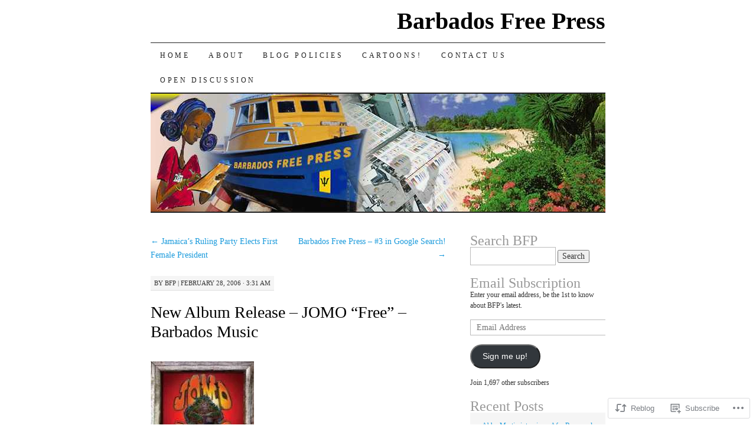

--- FILE ---
content_type: text/html; charset=UTF-8
request_url: https://barbadosfreepress.wordpress.com/2006/02/28/new-album-release-jomo-free-barbados-music/
body_size: 30681
content:
<!DOCTYPE html>
<!--[if IE 7]>
<html id="ie7" lang="en">
<![endif]-->
<!--[if (gt IE 7) | (!IE)]><!-->
<html lang="en">
<!--<![endif]-->
<head>
<meta charset="UTF-8" />
<title>New Album Release &#8211; JOMO &#8220;Free&#8221; &#8211; Barbados Music | Barbados Free Press</title>
<link rel="profile" href="http://gmpg.org/xfn/11" />
<link rel="pingback" href="https://barbadosfreepress.wordpress.com/xmlrpc.php" />
<meta name='robots' content='max-image-preview:large' />
<link rel='dns-prefetch' href='//s0.wp.com' />
<link rel="alternate" type="application/rss+xml" title="Barbados Free Press &raquo; Feed" href="https://barbadosfreepress.wordpress.com/feed/" />
<link rel="alternate" type="application/rss+xml" title="Barbados Free Press &raquo; Comments Feed" href="https://barbadosfreepress.wordpress.com/comments/feed/" />
<link rel="alternate" type="application/rss+xml" title="Barbados Free Press &raquo; New Album Release &#8211; JOMO &#8220;Free&#8221; &#8211; Barbados&nbsp;Music Comments Feed" href="https://barbadosfreepress.wordpress.com/2006/02/28/new-album-release-jomo-free-barbados-music/feed/" />
	<script type="text/javascript">
		/* <![CDATA[ */
		function addLoadEvent(func) {
			var oldonload = window.onload;
			if (typeof window.onload != 'function') {
				window.onload = func;
			} else {
				window.onload = function () {
					oldonload();
					func();
				}
			}
		}
		/* ]]> */
	</script>
	<link crossorigin='anonymous' rel='stylesheet' id='all-css-0-1' href='/_static/??-eJxtzEkKgDAMQNELWYNjcSGeRdog1Q7BpHh9UQRBXD74fDhImRQFo0DIinxeXGRYUWg222PgHCEkmz0y7OhnQasosXxUGuYC/o/ebfh+b135FMZKd02th77t1hMpiDR+&cssminify=yes' type='text/css' media='all' />
<style id='wp-emoji-styles-inline-css'>

	img.wp-smiley, img.emoji {
		display: inline !important;
		border: none !important;
		box-shadow: none !important;
		height: 1em !important;
		width: 1em !important;
		margin: 0 0.07em !important;
		vertical-align: -0.1em !important;
		background: none !important;
		padding: 0 !important;
	}
/*# sourceURL=wp-emoji-styles-inline-css */
</style>
<link crossorigin='anonymous' rel='stylesheet' id='all-css-2-1' href='/wp-content/plugins/gutenberg-core/v22.4.0/build/styles/block-library/style.min.css?m=1768935615i&cssminify=yes' type='text/css' media='all' />
<style id='wp-block-library-inline-css'>
.has-text-align-justify {
	text-align:justify;
}
.has-text-align-justify{text-align:justify;}

/*# sourceURL=wp-block-library-inline-css */
</style><style id='global-styles-inline-css'>
:root{--wp--preset--aspect-ratio--square: 1;--wp--preset--aspect-ratio--4-3: 4/3;--wp--preset--aspect-ratio--3-4: 3/4;--wp--preset--aspect-ratio--3-2: 3/2;--wp--preset--aspect-ratio--2-3: 2/3;--wp--preset--aspect-ratio--16-9: 16/9;--wp--preset--aspect-ratio--9-16: 9/16;--wp--preset--color--black: #000000;--wp--preset--color--cyan-bluish-gray: #abb8c3;--wp--preset--color--white: #ffffff;--wp--preset--color--pale-pink: #f78da7;--wp--preset--color--vivid-red: #cf2e2e;--wp--preset--color--luminous-vivid-orange: #ff6900;--wp--preset--color--luminous-vivid-amber: #fcb900;--wp--preset--color--light-green-cyan: #7bdcb5;--wp--preset--color--vivid-green-cyan: #00d084;--wp--preset--color--pale-cyan-blue: #8ed1fc;--wp--preset--color--vivid-cyan-blue: #0693e3;--wp--preset--color--vivid-purple: #9b51e0;--wp--preset--gradient--vivid-cyan-blue-to-vivid-purple: linear-gradient(135deg,rgb(6,147,227) 0%,rgb(155,81,224) 100%);--wp--preset--gradient--light-green-cyan-to-vivid-green-cyan: linear-gradient(135deg,rgb(122,220,180) 0%,rgb(0,208,130) 100%);--wp--preset--gradient--luminous-vivid-amber-to-luminous-vivid-orange: linear-gradient(135deg,rgb(252,185,0) 0%,rgb(255,105,0) 100%);--wp--preset--gradient--luminous-vivid-orange-to-vivid-red: linear-gradient(135deg,rgb(255,105,0) 0%,rgb(207,46,46) 100%);--wp--preset--gradient--very-light-gray-to-cyan-bluish-gray: linear-gradient(135deg,rgb(238,238,238) 0%,rgb(169,184,195) 100%);--wp--preset--gradient--cool-to-warm-spectrum: linear-gradient(135deg,rgb(74,234,220) 0%,rgb(151,120,209) 20%,rgb(207,42,186) 40%,rgb(238,44,130) 60%,rgb(251,105,98) 80%,rgb(254,248,76) 100%);--wp--preset--gradient--blush-light-purple: linear-gradient(135deg,rgb(255,206,236) 0%,rgb(152,150,240) 100%);--wp--preset--gradient--blush-bordeaux: linear-gradient(135deg,rgb(254,205,165) 0%,rgb(254,45,45) 50%,rgb(107,0,62) 100%);--wp--preset--gradient--luminous-dusk: linear-gradient(135deg,rgb(255,203,112) 0%,rgb(199,81,192) 50%,rgb(65,88,208) 100%);--wp--preset--gradient--pale-ocean: linear-gradient(135deg,rgb(255,245,203) 0%,rgb(182,227,212) 50%,rgb(51,167,181) 100%);--wp--preset--gradient--electric-grass: linear-gradient(135deg,rgb(202,248,128) 0%,rgb(113,206,126) 100%);--wp--preset--gradient--midnight: linear-gradient(135deg,rgb(2,3,129) 0%,rgb(40,116,252) 100%);--wp--preset--font-size--small: 13px;--wp--preset--font-size--medium: 20px;--wp--preset--font-size--large: 36px;--wp--preset--font-size--x-large: 42px;--wp--preset--font-family--albert-sans: 'Albert Sans', sans-serif;--wp--preset--font-family--alegreya: Alegreya, serif;--wp--preset--font-family--arvo: Arvo, serif;--wp--preset--font-family--bodoni-moda: 'Bodoni Moda', serif;--wp--preset--font-family--bricolage-grotesque: 'Bricolage Grotesque', sans-serif;--wp--preset--font-family--cabin: Cabin, sans-serif;--wp--preset--font-family--chivo: Chivo, sans-serif;--wp--preset--font-family--commissioner: Commissioner, sans-serif;--wp--preset--font-family--cormorant: Cormorant, serif;--wp--preset--font-family--courier-prime: 'Courier Prime', monospace;--wp--preset--font-family--crimson-pro: 'Crimson Pro', serif;--wp--preset--font-family--dm-mono: 'DM Mono', monospace;--wp--preset--font-family--dm-sans: 'DM Sans', sans-serif;--wp--preset--font-family--dm-serif-display: 'DM Serif Display', serif;--wp--preset--font-family--domine: Domine, serif;--wp--preset--font-family--eb-garamond: 'EB Garamond', serif;--wp--preset--font-family--epilogue: Epilogue, sans-serif;--wp--preset--font-family--fahkwang: Fahkwang, sans-serif;--wp--preset--font-family--figtree: Figtree, sans-serif;--wp--preset--font-family--fira-sans: 'Fira Sans', sans-serif;--wp--preset--font-family--fjalla-one: 'Fjalla One', sans-serif;--wp--preset--font-family--fraunces: Fraunces, serif;--wp--preset--font-family--gabarito: Gabarito, system-ui;--wp--preset--font-family--ibm-plex-mono: 'IBM Plex Mono', monospace;--wp--preset--font-family--ibm-plex-sans: 'IBM Plex Sans', sans-serif;--wp--preset--font-family--ibarra-real-nova: 'Ibarra Real Nova', serif;--wp--preset--font-family--instrument-serif: 'Instrument Serif', serif;--wp--preset--font-family--inter: Inter, sans-serif;--wp--preset--font-family--josefin-sans: 'Josefin Sans', sans-serif;--wp--preset--font-family--jost: Jost, sans-serif;--wp--preset--font-family--libre-baskerville: 'Libre Baskerville', serif;--wp--preset--font-family--libre-franklin: 'Libre Franklin', sans-serif;--wp--preset--font-family--literata: Literata, serif;--wp--preset--font-family--lora: Lora, serif;--wp--preset--font-family--merriweather: Merriweather, serif;--wp--preset--font-family--montserrat: Montserrat, sans-serif;--wp--preset--font-family--newsreader: Newsreader, serif;--wp--preset--font-family--noto-sans-mono: 'Noto Sans Mono', sans-serif;--wp--preset--font-family--nunito: Nunito, sans-serif;--wp--preset--font-family--open-sans: 'Open Sans', sans-serif;--wp--preset--font-family--overpass: Overpass, sans-serif;--wp--preset--font-family--pt-serif: 'PT Serif', serif;--wp--preset--font-family--petrona: Petrona, serif;--wp--preset--font-family--piazzolla: Piazzolla, serif;--wp--preset--font-family--playfair-display: 'Playfair Display', serif;--wp--preset--font-family--plus-jakarta-sans: 'Plus Jakarta Sans', sans-serif;--wp--preset--font-family--poppins: Poppins, sans-serif;--wp--preset--font-family--raleway: Raleway, sans-serif;--wp--preset--font-family--roboto: Roboto, sans-serif;--wp--preset--font-family--roboto-slab: 'Roboto Slab', serif;--wp--preset--font-family--rubik: Rubik, sans-serif;--wp--preset--font-family--rufina: Rufina, serif;--wp--preset--font-family--sora: Sora, sans-serif;--wp--preset--font-family--source-sans-3: 'Source Sans 3', sans-serif;--wp--preset--font-family--source-serif-4: 'Source Serif 4', serif;--wp--preset--font-family--space-mono: 'Space Mono', monospace;--wp--preset--font-family--syne: Syne, sans-serif;--wp--preset--font-family--texturina: Texturina, serif;--wp--preset--font-family--urbanist: Urbanist, sans-serif;--wp--preset--font-family--work-sans: 'Work Sans', sans-serif;--wp--preset--spacing--20: 0.44rem;--wp--preset--spacing--30: 0.67rem;--wp--preset--spacing--40: 1rem;--wp--preset--spacing--50: 1.5rem;--wp--preset--spacing--60: 2.25rem;--wp--preset--spacing--70: 3.38rem;--wp--preset--spacing--80: 5.06rem;--wp--preset--shadow--natural: 6px 6px 9px rgba(0, 0, 0, 0.2);--wp--preset--shadow--deep: 12px 12px 50px rgba(0, 0, 0, 0.4);--wp--preset--shadow--sharp: 6px 6px 0px rgba(0, 0, 0, 0.2);--wp--preset--shadow--outlined: 6px 6px 0px -3px rgb(255, 255, 255), 6px 6px rgb(0, 0, 0);--wp--preset--shadow--crisp: 6px 6px 0px rgb(0, 0, 0);}:where(body) { margin: 0; }:where(.is-layout-flex){gap: 0.5em;}:where(.is-layout-grid){gap: 0.5em;}body .is-layout-flex{display: flex;}.is-layout-flex{flex-wrap: wrap;align-items: center;}.is-layout-flex > :is(*, div){margin: 0;}body .is-layout-grid{display: grid;}.is-layout-grid > :is(*, div){margin: 0;}body{padding-top: 0px;padding-right: 0px;padding-bottom: 0px;padding-left: 0px;}:root :where(.wp-element-button, .wp-block-button__link){background-color: #32373c;border-width: 0;color: #fff;font-family: inherit;font-size: inherit;font-style: inherit;font-weight: inherit;letter-spacing: inherit;line-height: inherit;padding-top: calc(0.667em + 2px);padding-right: calc(1.333em + 2px);padding-bottom: calc(0.667em + 2px);padding-left: calc(1.333em + 2px);text-decoration: none;text-transform: inherit;}.has-black-color{color: var(--wp--preset--color--black) !important;}.has-cyan-bluish-gray-color{color: var(--wp--preset--color--cyan-bluish-gray) !important;}.has-white-color{color: var(--wp--preset--color--white) !important;}.has-pale-pink-color{color: var(--wp--preset--color--pale-pink) !important;}.has-vivid-red-color{color: var(--wp--preset--color--vivid-red) !important;}.has-luminous-vivid-orange-color{color: var(--wp--preset--color--luminous-vivid-orange) !important;}.has-luminous-vivid-amber-color{color: var(--wp--preset--color--luminous-vivid-amber) !important;}.has-light-green-cyan-color{color: var(--wp--preset--color--light-green-cyan) !important;}.has-vivid-green-cyan-color{color: var(--wp--preset--color--vivid-green-cyan) !important;}.has-pale-cyan-blue-color{color: var(--wp--preset--color--pale-cyan-blue) !important;}.has-vivid-cyan-blue-color{color: var(--wp--preset--color--vivid-cyan-blue) !important;}.has-vivid-purple-color{color: var(--wp--preset--color--vivid-purple) !important;}.has-black-background-color{background-color: var(--wp--preset--color--black) !important;}.has-cyan-bluish-gray-background-color{background-color: var(--wp--preset--color--cyan-bluish-gray) !important;}.has-white-background-color{background-color: var(--wp--preset--color--white) !important;}.has-pale-pink-background-color{background-color: var(--wp--preset--color--pale-pink) !important;}.has-vivid-red-background-color{background-color: var(--wp--preset--color--vivid-red) !important;}.has-luminous-vivid-orange-background-color{background-color: var(--wp--preset--color--luminous-vivid-orange) !important;}.has-luminous-vivid-amber-background-color{background-color: var(--wp--preset--color--luminous-vivid-amber) !important;}.has-light-green-cyan-background-color{background-color: var(--wp--preset--color--light-green-cyan) !important;}.has-vivid-green-cyan-background-color{background-color: var(--wp--preset--color--vivid-green-cyan) !important;}.has-pale-cyan-blue-background-color{background-color: var(--wp--preset--color--pale-cyan-blue) !important;}.has-vivid-cyan-blue-background-color{background-color: var(--wp--preset--color--vivid-cyan-blue) !important;}.has-vivid-purple-background-color{background-color: var(--wp--preset--color--vivid-purple) !important;}.has-black-border-color{border-color: var(--wp--preset--color--black) !important;}.has-cyan-bluish-gray-border-color{border-color: var(--wp--preset--color--cyan-bluish-gray) !important;}.has-white-border-color{border-color: var(--wp--preset--color--white) !important;}.has-pale-pink-border-color{border-color: var(--wp--preset--color--pale-pink) !important;}.has-vivid-red-border-color{border-color: var(--wp--preset--color--vivid-red) !important;}.has-luminous-vivid-orange-border-color{border-color: var(--wp--preset--color--luminous-vivid-orange) !important;}.has-luminous-vivid-amber-border-color{border-color: var(--wp--preset--color--luminous-vivid-amber) !important;}.has-light-green-cyan-border-color{border-color: var(--wp--preset--color--light-green-cyan) !important;}.has-vivid-green-cyan-border-color{border-color: var(--wp--preset--color--vivid-green-cyan) !important;}.has-pale-cyan-blue-border-color{border-color: var(--wp--preset--color--pale-cyan-blue) !important;}.has-vivid-cyan-blue-border-color{border-color: var(--wp--preset--color--vivid-cyan-blue) !important;}.has-vivid-purple-border-color{border-color: var(--wp--preset--color--vivid-purple) !important;}.has-vivid-cyan-blue-to-vivid-purple-gradient-background{background: var(--wp--preset--gradient--vivid-cyan-blue-to-vivid-purple) !important;}.has-light-green-cyan-to-vivid-green-cyan-gradient-background{background: var(--wp--preset--gradient--light-green-cyan-to-vivid-green-cyan) !important;}.has-luminous-vivid-amber-to-luminous-vivid-orange-gradient-background{background: var(--wp--preset--gradient--luminous-vivid-amber-to-luminous-vivid-orange) !important;}.has-luminous-vivid-orange-to-vivid-red-gradient-background{background: var(--wp--preset--gradient--luminous-vivid-orange-to-vivid-red) !important;}.has-very-light-gray-to-cyan-bluish-gray-gradient-background{background: var(--wp--preset--gradient--very-light-gray-to-cyan-bluish-gray) !important;}.has-cool-to-warm-spectrum-gradient-background{background: var(--wp--preset--gradient--cool-to-warm-spectrum) !important;}.has-blush-light-purple-gradient-background{background: var(--wp--preset--gradient--blush-light-purple) !important;}.has-blush-bordeaux-gradient-background{background: var(--wp--preset--gradient--blush-bordeaux) !important;}.has-luminous-dusk-gradient-background{background: var(--wp--preset--gradient--luminous-dusk) !important;}.has-pale-ocean-gradient-background{background: var(--wp--preset--gradient--pale-ocean) !important;}.has-electric-grass-gradient-background{background: var(--wp--preset--gradient--electric-grass) !important;}.has-midnight-gradient-background{background: var(--wp--preset--gradient--midnight) !important;}.has-small-font-size{font-size: var(--wp--preset--font-size--small) !important;}.has-medium-font-size{font-size: var(--wp--preset--font-size--medium) !important;}.has-large-font-size{font-size: var(--wp--preset--font-size--large) !important;}.has-x-large-font-size{font-size: var(--wp--preset--font-size--x-large) !important;}.has-albert-sans-font-family{font-family: var(--wp--preset--font-family--albert-sans) !important;}.has-alegreya-font-family{font-family: var(--wp--preset--font-family--alegreya) !important;}.has-arvo-font-family{font-family: var(--wp--preset--font-family--arvo) !important;}.has-bodoni-moda-font-family{font-family: var(--wp--preset--font-family--bodoni-moda) !important;}.has-bricolage-grotesque-font-family{font-family: var(--wp--preset--font-family--bricolage-grotesque) !important;}.has-cabin-font-family{font-family: var(--wp--preset--font-family--cabin) !important;}.has-chivo-font-family{font-family: var(--wp--preset--font-family--chivo) !important;}.has-commissioner-font-family{font-family: var(--wp--preset--font-family--commissioner) !important;}.has-cormorant-font-family{font-family: var(--wp--preset--font-family--cormorant) !important;}.has-courier-prime-font-family{font-family: var(--wp--preset--font-family--courier-prime) !important;}.has-crimson-pro-font-family{font-family: var(--wp--preset--font-family--crimson-pro) !important;}.has-dm-mono-font-family{font-family: var(--wp--preset--font-family--dm-mono) !important;}.has-dm-sans-font-family{font-family: var(--wp--preset--font-family--dm-sans) !important;}.has-dm-serif-display-font-family{font-family: var(--wp--preset--font-family--dm-serif-display) !important;}.has-domine-font-family{font-family: var(--wp--preset--font-family--domine) !important;}.has-eb-garamond-font-family{font-family: var(--wp--preset--font-family--eb-garamond) !important;}.has-epilogue-font-family{font-family: var(--wp--preset--font-family--epilogue) !important;}.has-fahkwang-font-family{font-family: var(--wp--preset--font-family--fahkwang) !important;}.has-figtree-font-family{font-family: var(--wp--preset--font-family--figtree) !important;}.has-fira-sans-font-family{font-family: var(--wp--preset--font-family--fira-sans) !important;}.has-fjalla-one-font-family{font-family: var(--wp--preset--font-family--fjalla-one) !important;}.has-fraunces-font-family{font-family: var(--wp--preset--font-family--fraunces) !important;}.has-gabarito-font-family{font-family: var(--wp--preset--font-family--gabarito) !important;}.has-ibm-plex-mono-font-family{font-family: var(--wp--preset--font-family--ibm-plex-mono) !important;}.has-ibm-plex-sans-font-family{font-family: var(--wp--preset--font-family--ibm-plex-sans) !important;}.has-ibarra-real-nova-font-family{font-family: var(--wp--preset--font-family--ibarra-real-nova) !important;}.has-instrument-serif-font-family{font-family: var(--wp--preset--font-family--instrument-serif) !important;}.has-inter-font-family{font-family: var(--wp--preset--font-family--inter) !important;}.has-josefin-sans-font-family{font-family: var(--wp--preset--font-family--josefin-sans) !important;}.has-jost-font-family{font-family: var(--wp--preset--font-family--jost) !important;}.has-libre-baskerville-font-family{font-family: var(--wp--preset--font-family--libre-baskerville) !important;}.has-libre-franklin-font-family{font-family: var(--wp--preset--font-family--libre-franklin) !important;}.has-literata-font-family{font-family: var(--wp--preset--font-family--literata) !important;}.has-lora-font-family{font-family: var(--wp--preset--font-family--lora) !important;}.has-merriweather-font-family{font-family: var(--wp--preset--font-family--merriweather) !important;}.has-montserrat-font-family{font-family: var(--wp--preset--font-family--montserrat) !important;}.has-newsreader-font-family{font-family: var(--wp--preset--font-family--newsreader) !important;}.has-noto-sans-mono-font-family{font-family: var(--wp--preset--font-family--noto-sans-mono) !important;}.has-nunito-font-family{font-family: var(--wp--preset--font-family--nunito) !important;}.has-open-sans-font-family{font-family: var(--wp--preset--font-family--open-sans) !important;}.has-overpass-font-family{font-family: var(--wp--preset--font-family--overpass) !important;}.has-pt-serif-font-family{font-family: var(--wp--preset--font-family--pt-serif) !important;}.has-petrona-font-family{font-family: var(--wp--preset--font-family--petrona) !important;}.has-piazzolla-font-family{font-family: var(--wp--preset--font-family--piazzolla) !important;}.has-playfair-display-font-family{font-family: var(--wp--preset--font-family--playfair-display) !important;}.has-plus-jakarta-sans-font-family{font-family: var(--wp--preset--font-family--plus-jakarta-sans) !important;}.has-poppins-font-family{font-family: var(--wp--preset--font-family--poppins) !important;}.has-raleway-font-family{font-family: var(--wp--preset--font-family--raleway) !important;}.has-roboto-font-family{font-family: var(--wp--preset--font-family--roboto) !important;}.has-roboto-slab-font-family{font-family: var(--wp--preset--font-family--roboto-slab) !important;}.has-rubik-font-family{font-family: var(--wp--preset--font-family--rubik) !important;}.has-rufina-font-family{font-family: var(--wp--preset--font-family--rufina) !important;}.has-sora-font-family{font-family: var(--wp--preset--font-family--sora) !important;}.has-source-sans-3-font-family{font-family: var(--wp--preset--font-family--source-sans-3) !important;}.has-source-serif-4-font-family{font-family: var(--wp--preset--font-family--source-serif-4) !important;}.has-space-mono-font-family{font-family: var(--wp--preset--font-family--space-mono) !important;}.has-syne-font-family{font-family: var(--wp--preset--font-family--syne) !important;}.has-texturina-font-family{font-family: var(--wp--preset--font-family--texturina) !important;}.has-urbanist-font-family{font-family: var(--wp--preset--font-family--urbanist) !important;}.has-work-sans-font-family{font-family: var(--wp--preset--font-family--work-sans) !important;}
/*# sourceURL=global-styles-inline-css */
</style>

<style id='classic-theme-styles-inline-css'>
.wp-block-button__link{background-color:#32373c;border-radius:9999px;box-shadow:none;color:#fff;font-size:1.125em;padding:calc(.667em + 2px) calc(1.333em + 2px);text-decoration:none}.wp-block-file__button{background:#32373c;color:#fff}.wp-block-accordion-heading{margin:0}.wp-block-accordion-heading__toggle{background-color:inherit!important;color:inherit!important}.wp-block-accordion-heading__toggle:not(:focus-visible){outline:none}.wp-block-accordion-heading__toggle:focus,.wp-block-accordion-heading__toggle:hover{background-color:inherit!important;border:none;box-shadow:none;color:inherit;padding:var(--wp--preset--spacing--20,1em) 0;text-decoration:none}.wp-block-accordion-heading__toggle:focus-visible{outline:auto;outline-offset:0}
/*# sourceURL=/wp-content/plugins/gutenberg-core/v22.4.0/build/styles/block-library/classic.min.css */
</style>
<link crossorigin='anonymous' rel='stylesheet' id='all-css-4-1' href='/_static/??-eJx9jtsKAjEMRH/IGGTFy4P4LW031kpvNCmrf29URETZlzAzzGGCUwVXslAWTB1q7D5kRlcaaZ6qEdRGojEYipS0tnTMC/yPTWH0JIrzW4PQdR6pOgPW1kbMoDeFnkDOusU/3CvG2i3WEF0rE7LcIs0NNLKxeJX++dbHzkGeCsTijISSvwycogntgR7TYbVdrzb7YRh2lzspW3rx&cssminify=yes' type='text/css' media='all' />
<style id='jetpack-global-styles-frontend-style-inline-css'>
:root { --font-headings: unset; --font-base: unset; --font-headings-default: -apple-system,BlinkMacSystemFont,"Segoe UI",Roboto,Oxygen-Sans,Ubuntu,Cantarell,"Helvetica Neue",sans-serif; --font-base-default: -apple-system,BlinkMacSystemFont,"Segoe UI",Roboto,Oxygen-Sans,Ubuntu,Cantarell,"Helvetica Neue",sans-serif;}
/*# sourceURL=jetpack-global-styles-frontend-style-inline-css */
</style>
<link crossorigin='anonymous' rel='stylesheet' id='all-css-6-1' href='/_static/??-eJyNjcsKAjEMRX/IGtQZBxfip0hMS9sxTYppGfx7H7gRN+7ugcs5sFRHKi1Ig9Jd5R6zGMyhVaTrh8G6QFHfORhYwlvw6P39PbPENZmt4G/ROQuBKWVkxxrVvuBH1lIoz2waILJekF+HUzlupnG3nQ77YZwfuRJIaQ==&cssminify=yes' type='text/css' media='all' />
<script type="text/javascript" id="jetpack_related-posts-js-extra">
/* <![CDATA[ */
var related_posts_js_options = {"post_heading":"h4"};
//# sourceURL=jetpack_related-posts-js-extra
/* ]]> */
</script>
<script type="text/javascript" id="wpcom-actionbar-placeholder-js-extra">
/* <![CDATA[ */
var actionbardata = {"siteID":"73245","postID":"87","siteURL":"https://barbadosfreepress.wordpress.com","xhrURL":"https://barbadosfreepress.wordpress.com/wp-admin/admin-ajax.php","nonce":"0c03c43c55","isLoggedIn":"","statusMessage":"","subsEmailDefault":"instantly","proxyScriptUrl":"https://s0.wp.com/wp-content/js/wpcom-proxy-request.js?m=1513050504i&amp;ver=20211021","shortlink":"https://wp.me/pj3n-1p","i18n":{"followedText":"New posts from this site will now appear in your \u003Ca href=\"https://wordpress.com/reader\"\u003EReader\u003C/a\u003E","foldBar":"Collapse this bar","unfoldBar":"Expand this bar","shortLinkCopied":"Shortlink copied to clipboard."}};
//# sourceURL=wpcom-actionbar-placeholder-js-extra
/* ]]> */
</script>
<script type="text/javascript" id="jetpack-mu-wpcom-settings-js-before">
/* <![CDATA[ */
var JETPACK_MU_WPCOM_SETTINGS = {"assetsUrl":"https://s0.wp.com/wp-content/mu-plugins/jetpack-mu-wpcom-plugin/sun/jetpack_vendor/automattic/jetpack-mu-wpcom/src/build/"};
//# sourceURL=jetpack-mu-wpcom-settings-js-before
/* ]]> */
</script>
<script crossorigin='anonymous' type='text/javascript'  src='/_static/??/wp-content/mu-plugins/jetpack-plugin/sun/_inc/build/related-posts/related-posts.min.js,/wp-content/js/rlt-proxy.js?m=1755011788j'></script>
<script type="text/javascript" id="rlt-proxy-js-after">
/* <![CDATA[ */
	rltInitialize( {"token":null,"iframeOrigins":["https:\/\/widgets.wp.com"]} );
//# sourceURL=rlt-proxy-js-after
/* ]]> */
</script>
<link rel="EditURI" type="application/rsd+xml" title="RSD" href="https://barbadosfreepress.wordpress.com/xmlrpc.php?rsd" />
<meta name="generator" content="WordPress.com" />
<link rel="canonical" href="https://barbadosfreepress.wordpress.com/2006/02/28/new-album-release-jomo-free-barbados-music/" />
<link rel='shortlink' href='https://wp.me/pj3n-1p' />
<link rel="alternate" type="application/json+oembed" href="https://public-api.wordpress.com/oembed/?format=json&amp;url=https%3A%2F%2Fbarbadosfreepress.wordpress.com%2F2006%2F02%2F28%2Fnew-album-release-jomo-free-barbados-music%2F&amp;for=wpcom-auto-discovery" /><link rel="alternate" type="application/xml+oembed" href="https://public-api.wordpress.com/oembed/?format=xml&amp;url=https%3A%2F%2Fbarbadosfreepress.wordpress.com%2F2006%2F02%2F28%2Fnew-album-release-jomo-free-barbados-music%2F&amp;for=wpcom-auto-discovery" />
<!-- Jetpack Open Graph Tags -->
<meta property="og:type" content="article" />
<meta property="og:title" content="New Album Release &#8211; JOMO &#8220;Free&#8221; &#8211; Barbados Music" />
<meta property="og:url" content="https://barbadosfreepress.wordpress.com/2006/02/28/new-album-release-jomo-free-barbados-music/" />
<meta property="og:description" content="Sungoddess is letting the world know that some big things are happening in her life. First, she tells us that she has a boy on the way! Good for you, Sungoddess. Your son will be a blessing in your…" />
<meta property="article:published_time" content="2006-02-28T03:31:25+00:00" />
<meta property="article:modified_time" content="2006-02-28T03:49:28+00:00" />
<meta property="og:site_name" content="Barbados Free Press" />
<meta property="og:image" content="https://barbadosfreepress.wordpress.com/files/2006/02/JOMO_Lord1.jpg" />
<meta property="og:image:alt" content="JOMO_Lord1.jpg" />
<meta property="og:locale" content="en_US" />
<meta property="fb:app_id" content="249643311490" />
<meta property="article:publisher" content="https://www.facebook.com/WordPresscom" />
<meta name="twitter:text:title" content="New Album Release &#8211; JOMO &#8220;Free&#8221; &#8211; Barbados&nbsp;Music" />
<meta name="twitter:image" content="https://barbadosfreepress.wordpress.com/files/2006/02/JOMO_Lord1.jpg?w=144" />
<meta name="twitter:image:alt" content="JOMO_Lord1.jpg" />
<meta name="twitter:card" content="summary" />

<!-- End Jetpack Open Graph Tags -->
<link rel="shortcut icon" type="image/x-icon" href="https://s0.wp.com/i/favicon.ico?m=1713425267i" sizes="16x16 24x24 32x32 48x48" />
<link rel="icon" type="image/x-icon" href="https://s0.wp.com/i/favicon.ico?m=1713425267i" sizes="16x16 24x24 32x32 48x48" />
<link rel="apple-touch-icon" href="https://s0.wp.com/i/webclip.png?m=1713868326i" />
<link rel='openid.server' href='https://barbadosfreepress.wordpress.com/?openidserver=1' />
<link rel='openid.delegate' href='https://barbadosfreepress.wordpress.com/' />
<link rel="search" type="application/opensearchdescription+xml" href="https://barbadosfreepress.wordpress.com/osd.xml" title="Barbados Free Press" />
<link rel="search" type="application/opensearchdescription+xml" href="https://s1.wp.com/opensearch.xml" title="WordPress.com" />
<style type="text/css">.recentcomments a{display:inline !important;padding:0 !important;margin:0 !important;}</style>		<style type="text/css">
			.recentcomments a {
				display: inline !important;
				padding: 0 !important;
				margin: 0 !important;
			}

			table.recentcommentsavatartop img.avatar, table.recentcommentsavatarend img.avatar {
				border: 0px;
				margin: 0;
			}

			table.recentcommentsavatartop a, table.recentcommentsavatarend a {
				border: 0px !important;
				background-color: transparent !important;
			}

			td.recentcommentsavatarend, td.recentcommentsavatartop {
				padding: 0px 0px 1px 0px;
				margin: 0px;
			}

			td.recentcommentstextend {
				border: none !important;
				padding: 0px 0px 2px 10px;
			}

			.rtl td.recentcommentstextend {
				padding: 0px 10px 2px 0px;
			}

			td.recentcommentstexttop {
				border: none;
				padding: 0px 0px 0px 10px;
			}

			.rtl td.recentcommentstexttop {
				padding: 0px 10px 0px 0px;
			}
		</style>
		<meta name="description" content="Sungoddess is letting the world know that some big things are happening in her life. First, she tells us that she has a boy on the way! Good for you, Sungoddess. Your son will be a blessing in your life. We all prayed for the two of you the moment we read your website...(not that&hellip;" />
<link crossorigin='anonymous' rel='stylesheet' id='all-css-0-3' href='/wp-content/mu-plugins/jetpack-plugin/sun/_inc/build/subscriptions/subscriptions.min.css?m=1753981412i&cssminify=yes' type='text/css' media='all' />
</head>

<body class="wp-singular post-template-default single single-post postid-87 single-format-standard wp-theme-pubpilcrow customizer-styles-applied two-column content-sidebar color-light jetpack-reblog-enabled">
<div id="container" class="hfeed">
	<div id="page" class="blog">
		<div id="header">
						<div id="site-title">
				<span>
					<a href="https://barbadosfreepress.wordpress.com/" title="Barbados Free Press" rel="home">Barbados Free Press</a>
				</span>
			</div>

			<div id="nav" role="navigation">
			  				<div class="skip-link screen-reader-text"><a href="#content" title="Skip to content">Skip to content</a></div>
								<div class="menu"><ul>
<li ><a href="https://barbadosfreepress.wordpress.com/">Home</a></li><li class="page_item page-item-16308"><a href="https://barbadosfreepress.wordpress.com/about/">About</a></li>
<li class="page_item page-item-3163"><a href="https://barbadosfreepress.wordpress.com/comment-moderation/">Blog Policies</a></li>
<li class="page_item page-item-4654"><a href="https://barbadosfreepress.wordpress.com/cartoons/">Cartoons!</a></li>
<li class="page_item page-item-12497"><a href="https://barbadosfreepress.wordpress.com/contact/">Contact Us</a></li>
<li class="page_item page-item-30585 page_item_has_children"><a href="https://barbadosfreepress.wordpress.com/open-discussion/">Open Discussion</a></li>
</ul></div>
			</div><!-- #nav -->

			<div id="pic">
				<a href="https://barbadosfreepress.wordpress.com/" rel="home">
										<img src="https://barbadosfreepress.wordpress.com/wp-content/uploads/2011/10/1-bfp-copy.jpg" width="770" height="200" alt="" />
								</a>
			</div><!-- #pic -->
		</div><!-- #header -->

		<div id="content-box">

<div id="content-container">
	<div id="content" role="main">

	
<div id="nav-above" class="navigation">
	<div class="nav-previous"><a href="https://barbadosfreepress.wordpress.com/2006/02/28/jamaicas-ruling-party-elects-first-female-president/" rel="prev"><span class="meta-nav">&larr;</span> Jamaica&#8217;s Ruling Party Elects First Female&nbsp;President</a></div>
	<div class="nav-next"><a href="https://barbadosfreepress.wordpress.com/2006/02/28/barbados-free-press-3-in-google-search/" rel="next">Barbados Free Press &#8211; #3 in Google&nbsp;Search! <span class="meta-nav">&rarr;</span></a></div>
</div><!-- #nav-above -->

<div id="post-87" class="post-87 post type-post status-publish format-standard hentry category-barbados category-island-life">
	<div class="entry-meta">

		<span class="by-author"><span class="sep">by</span> <span class="author vcard"><a class="url fn n" href="https://barbadosfreepress.wordpress.com/author/barbadosfreepress/" title="View all posts by BFP" rel="author">BFP</a></span> | </span>February 28, 2006 &middot; 3:31 am	</div><!-- .entry-meta -->

	<h1 class="entry-title"><a href="https://barbadosfreepress.wordpress.com/2006/02/28/new-album-release-jomo-free-barbados-music/" rel="bookmark">New Album Release &#8211; JOMO &#8220;Free&#8221; &#8211; Barbados&nbsp;Music</a></h1>
	<div class="entry entry-content">
		<p><a href="http://sungoddess.journalspace.com/?entryid=1653"><img alt="JOMO_Lord1.jpg" src="https://barbadosfreepress.wordpress.com/wp-content/uploads/2006/02/JOMO_Lord1.jpg?w=500" />Sungoddess</a> is letting the world know that some big things are happening in her life. First, she tells us that <em><strong>she has a boy on the way!</strong></em></p>
<p>Good for you, Sungoddess. Your son will be a blessing in your life. We all prayed for the two of you the moment we read your website&#8230;(<em>not that HE listens specially to us any more than anyone else of course.</em>)</p>
<p>Second, her brother (that would be &#8220;Uncle&#8221; to the little one) has just released his first album in Barbados through <a href="http://www.crsmusic.com/index.cfm">CRS Music</a>. JOMO &#8220;Free&#8221; has some fabulous tracks that have already received some airplay in Barbados and Trinidad &#8211; including &#8220;Understanding Joseph&#8221; originally released by The Purple Turle Injection. (JOMO and Hans Kirton together.)</p>
<p>Sungoddess has posted some <a href="http://sungoddess.journalspace.com/?entryid=1653">free samples</a> at her website in RealAudio format. She likes the single &#8220;Free&#8221;, but I really dig &#8220;Lingo&#8221;&#8230; kind of a flowing-stream-of-consciousness island flavoured house tune with a dash of reggie in the backbeat.</p>
<p>Yes, I really did buy it. Check it out at Sungoddess or listen to samples from every track and then buy it online <a href="http://www.crsmusic.com/album_details.cfm?AlbumID=163&amp;CategoryID=14">here</a>.</p>
<p>Gw&#8217;on now&#8230; buy that CD. It is important to support Bajan music, but it is really easy when it is good music&#8230; and JOMO&#8217;s<em> Free</em> is good music!</p>
<p><em>Posted by Robert </em></p>
<div id="jp-post-flair" class="sharedaddy sd-like-enabled sd-sharing-enabled"><div class="sharedaddy sd-sharing-enabled"><div class="robots-nocontent sd-block sd-social sd-social-icon-text sd-sharing"><h3 class="sd-title">Share this:</h3><div class="sd-content"><ul><li class="share-facebook"><a rel="nofollow noopener noreferrer"
				data-shared="sharing-facebook-87"
				class="share-facebook sd-button share-icon"
				href="https://barbadosfreepress.wordpress.com/2006/02/28/new-album-release-jomo-free-barbados-music/?share=facebook"
				target="_blank"
				aria-labelledby="sharing-facebook-87"
				>
				<span id="sharing-facebook-87" hidden>Share on Facebook (Opens in new window)</span>
				<span>Facebook</span>
			</a></li><li class="share-twitter"><a rel="nofollow noopener noreferrer"
				data-shared="sharing-twitter-87"
				class="share-twitter sd-button share-icon"
				href="https://barbadosfreepress.wordpress.com/2006/02/28/new-album-release-jomo-free-barbados-music/?share=twitter"
				target="_blank"
				aria-labelledby="sharing-twitter-87"
				>
				<span id="sharing-twitter-87" hidden>Share on X (Opens in new window)</span>
				<span>X</span>
			</a></li><li><a href="#" class="sharing-anchor sd-button share-more"><span>More</span></a></li><li class="share-end"></li></ul><div class="sharing-hidden"><div class="inner" style="display: none;"><ul><li class="share-reddit"><a rel="nofollow noopener noreferrer"
				data-shared="sharing-reddit-87"
				class="share-reddit sd-button share-icon"
				href="https://barbadosfreepress.wordpress.com/2006/02/28/new-album-release-jomo-free-barbados-music/?share=reddit"
				target="_blank"
				aria-labelledby="sharing-reddit-87"
				>
				<span id="sharing-reddit-87" hidden>Share on Reddit (Opens in new window)</span>
				<span>Reddit</span>
			</a></li><li class="share-print"><a rel="nofollow noopener noreferrer"
				data-shared="sharing-print-87"
				class="share-print sd-button share-icon"
				href="https://barbadosfreepress.wordpress.com/2006/02/28/new-album-release-jomo-free-barbados-music/#print?share=print"
				target="_blank"
				aria-labelledby="sharing-print-87"
				>
				<span id="sharing-print-87" hidden>Print (Opens in new window)</span>
				<span>Print</span>
			</a></li><li class="share-email"><a rel="nofollow noopener noreferrer"
				data-shared="sharing-email-87"
				class="share-email sd-button share-icon"
				href="mailto:?subject=%5BShared%20Post%5D%20New%20Album%20Release%20-%20JOMO%20%22Free%22%20-%20Barbados%20Music&#038;body=https%3A%2F%2Fbarbadosfreepress.wordpress.com%2F2006%2F02%2F28%2Fnew-album-release-jomo-free-barbados-music%2F&#038;share=email"
				target="_blank"
				aria-labelledby="sharing-email-87"
				data-email-share-error-title="Do you have email set up?" data-email-share-error-text="If you&#039;re having problems sharing via email, you might not have email set up for your browser. You may need to create a new email yourself." data-email-share-nonce="ab152bf218" data-email-share-track-url="https://barbadosfreepress.wordpress.com/2006/02/28/new-album-release-jomo-free-barbados-music/?share=email">
				<span id="sharing-email-87" hidden>Email a link to a friend (Opens in new window)</span>
				<span>Email</span>
			</a></li><li class="share-end"></li></ul></div></div></div></div></div><div class='sharedaddy sd-block sd-like jetpack-likes-widget-wrapper jetpack-likes-widget-unloaded' id='like-post-wrapper-73245-87-6977c4c1b813d' data-src='//widgets.wp.com/likes/index.html?ver=20260126#blog_id=73245&amp;post_id=87&amp;origin=barbadosfreepress.wordpress.com&amp;obj_id=73245-87-6977c4c1b813d' data-name='like-post-frame-73245-87-6977c4c1b813d' data-title='Like or Reblog'><div class='likes-widget-placeholder post-likes-widget-placeholder' style='height: 55px;'><span class='button'><span>Like</span></span> <span class='loading'>Loading...</span></div><span class='sd-text-color'></span><a class='sd-link-color'></a></div>
<div id='jp-relatedposts' class='jp-relatedposts' >
	<h3 class="jp-relatedposts-headline"><em>Related</em></h3>
</div></div>	</div><!-- .entry-content -->

	<div class="entry-links">
		<p class="comment-number"><a href="https://barbadosfreepress.wordpress.com/2006/02/28/new-album-release-jomo-free-barbados-music/#comments">2 Comments</a></p>

					<p class="entry-categories tagged">Filed under <a href="https://barbadosfreepress.wordpress.com/category/barbados/" rel="category tag">Barbados</a>, <a href="https://barbadosfreepress.wordpress.com/category/island-life/" rel="category tag">Island Life</a></p>
			<p class="entry-tags tagged"></p>
			</div><!-- .entry-links -->

</div><!-- #post-## -->

<div id="nav-below" class="navigation">
	<div class="nav-previous"><a href="https://barbadosfreepress.wordpress.com/2006/02/28/jamaicas-ruling-party-elects-first-female-president/" rel="prev"><span class="meta-nav">&larr;</span> Jamaica&#8217;s Ruling Party Elects First Female&nbsp;President</a></div>
	<div class="nav-next"><a href="https://barbadosfreepress.wordpress.com/2006/02/28/barbados-free-press-3-in-google-search/" rel="next">Barbados Free Press &#8211; #3 in Google&nbsp;Search! <span class="meta-nav">&rarr;</span></a></div>
</div><!-- #nav-below -->


<div id="comments">

			<h3 id="comments-title" class="comment-head">
			2 responses to &ldquo;<em>New Album Release &#8211; JOMO &#8220;Free&#8221; &#8211; Barbados&nbsp;Music</em>&rdquo;		</h3>

		
		<ol class="comment-list">
			
		<li class="comment even thread-even depth-1" id="li-comment-66">
			<div id="comment-66" class="comment-container">
				<div class="comment-author vcard">
					<img referrerpolicy="no-referrer" alt='sungoddess&#039;s avatar' src='https://1.gravatar.com/avatar/a4d8b831d5c3ec4bd3e9aba5843188680112b0cabdda0290b1197c97bb239b85?s=48&#038;d=https%3A%2F%2Fs0.wp.com%2Fi%2Fmu.gif&#038;r=G' srcset='https://1.gravatar.com/avatar/a4d8b831d5c3ec4bd3e9aba5843188680112b0cabdda0290b1197c97bb239b85?s=48&#038;d=https%3A%2F%2Fs0.wp.com%2Fi%2Fmu.gif&#038;r=G 1x, https://1.gravatar.com/avatar/a4d8b831d5c3ec4bd3e9aba5843188680112b0cabdda0290b1197c97bb239b85?s=72&#038;d=https%3A%2F%2Fs0.wp.com%2Fi%2Fmu.gif&#038;r=G 1.5x, https://1.gravatar.com/avatar/a4d8b831d5c3ec4bd3e9aba5843188680112b0cabdda0290b1197c97bb239b85?s=96&#038;d=https%3A%2F%2Fs0.wp.com%2Fi%2Fmu.gif&#038;r=G 2x, https://1.gravatar.com/avatar/a4d8b831d5c3ec4bd3e9aba5843188680112b0cabdda0290b1197c97bb239b85?s=144&#038;d=https%3A%2F%2Fs0.wp.com%2Fi%2Fmu.gif&#038;r=G 3x, https://1.gravatar.com/avatar/a4d8b831d5c3ec4bd3e9aba5843188680112b0cabdda0290b1197c97bb239b85?s=192&#038;d=https%3A%2F%2Fs0.wp.com%2Fi%2Fmu.gif&#038;r=G 4x' class='avatar avatar-48' height='48' width='48' decoding='async' />					<cite class="fn"><a href="http://sungoddess.journalspace.com" class="url" rel="ugc external nofollow">sungoddess</a></cite>				</div><!-- .comment-author .vcard -->

				
				<div class="comment-meta commentmetadata"><a href="https://barbadosfreepress.wordpress.com/2006/02/28/new-album-release-jomo-free-barbados-music/#comment-66">
					February 28, 2006 at 5:41 am</a>				</div><!-- .comment-meta .commentmetadata -->

				<div class="comment-body"><p>Hey Robert, </p>
<p>Thanks for best wishes for the baby, and also for the blog love for Jomo. </p>
<p>A couple of notes :D&#8230; although Lingo has a reggae-type vibe superficially, it&#8217;s got a kind of old fashioned Trinidad French Creole calypso type feel to it as well. Listen again and see if you can pick it out.</p>
<p>You gotta understand though mate&#8230; I been hearing these songs for so many years in so many incarnations&#8230; yet I still listen to them on my iPod when I&#8217;m on the move. Plus for me, I&#8217;ve had the Holder&#8217;s House set (of which Lingo is one) on my iPod and laptop for the last couple of years. And well, I have heard them over and over and over and over again in that period. It&#8217;s weird, because my favourite track from that set never made it to the album, and may never see the light of day, but I love it still.</p>
<p>However, the last six tracks on the album I&#8217;ve only heard during the composing phase, and with acoustic guitar backing. So the last six tracks on the album are like falling into a whole new range of listening for me, since my brother and I haven&#8217;t been living in the same country for a couple of years. I knew he was in the studio, but hadn&#8217;t heard what he had done to these songs&#8230; so to go from hearing the acoustic versions to this full-bodied, rich sound is just a trip. So that&#8217;s why those three tracks are my faves on the album.</p>
<p>&#8220;Free&#8221; (the track) I ALWAYS loved, and can remember Friday nights at Olive&#8217;s in Holetown ten years ago, me and my peeps on the balcony firing up lighters and BAWLING for it&#8230; then singing it word for word and the guitar solo note for note. LOL! So hearing it in this incarnation is a dream for me&#8230; the other two I always liked&#8230;. and love what he&#8217;s done to them.</p>
<p>It&#8217;s kind of cool, because everyone I talk to has their favourites. My mother loves &#8220;Angelsong&#8221; and is always singing it&#8230; 😀</p>
<p>Poor Jomo though, he won&#8217;t let us play the CD in the house&#8230; and I have to turn down the speakers on my laptop when he&#8217;s around. He says he can&#8217;t stand to hear himself anymore. 😀</p>
<p>He&#8217;s having an interview with Hurricane (not sure who that is) in the morning&#8230;. 😀</p>
</div>

				<div class="reply">
									</div><!-- .reply -->
			</div><!-- #comment-##  -->

	</li><!-- #comment-## -->

		<li class="comment byuser comment-author-slslide odd alt thread-odd thread-alt depth-1" id="li-comment-152445">
			<div id="comment-152445" class="comment-container">
				<div class="comment-author vcard">
					<img referrerpolicy="no-referrer" alt='Miko Bey&#039;s avatar' src='https://0.gravatar.com/avatar/cec425b73b252cc202781efaf43f53aaf75eb512f9f3712cc73f8393e5011987?s=48&#038;d=https%3A%2F%2Fs0.wp.com%2Fi%2Fmu.gif&#038;r=G' srcset='https://0.gravatar.com/avatar/cec425b73b252cc202781efaf43f53aaf75eb512f9f3712cc73f8393e5011987?s=48&#038;d=https%3A%2F%2Fs0.wp.com%2Fi%2Fmu.gif&#038;r=G 1x, https://0.gravatar.com/avatar/cec425b73b252cc202781efaf43f53aaf75eb512f9f3712cc73f8393e5011987?s=72&#038;d=https%3A%2F%2Fs0.wp.com%2Fi%2Fmu.gif&#038;r=G 1.5x, https://0.gravatar.com/avatar/cec425b73b252cc202781efaf43f53aaf75eb512f9f3712cc73f8393e5011987?s=96&#038;d=https%3A%2F%2Fs0.wp.com%2Fi%2Fmu.gif&#038;r=G 2x, https://0.gravatar.com/avatar/cec425b73b252cc202781efaf43f53aaf75eb512f9f3712cc73f8393e5011987?s=144&#038;d=https%3A%2F%2Fs0.wp.com%2Fi%2Fmu.gif&#038;r=G 3x, https://0.gravatar.com/avatar/cec425b73b252cc202781efaf43f53aaf75eb512f9f3712cc73f8393e5011987?s=192&#038;d=https%3A%2F%2Fs0.wp.com%2Fi%2Fmu.gif&#038;r=G 4x' class='avatar avatar-48' height='48' width='48' decoding='async' />					<cite class="fn">ndelamiko</cite>				</div><!-- .comment-author .vcard -->

				
				<div class="comment-meta commentmetadata"><a href="https://barbadosfreepress.wordpress.com/2006/02/28/new-album-release-jomo-free-barbados-music/#comment-152445">
					September 5, 2007 at 7:08 am</a>				</div><!-- .comment-meta .commentmetadata -->

				<div class="comment-body"><p>HEY!!! Today is that boy&#8217;s (the baby&#8217;s) first birthday!! How awesome is that?</p>
</div>

				<div class="reply">
									</div><!-- .reply -->
			</div><!-- #comment-##  -->

	</li><!-- #comment-## -->
		</ol>

		
	
	
</div><!-- #comments -->

	</div><!-- #content -->
</div><!-- #container -->


	<div id="sidebar" class="widget-area" role="complementary">
				<ul class="xoxo sidebar-list">

			<li id="search-3" class="widget widget_search"><h3 class="widget-title">Search BFP</h3><form role="search" method="get" id="searchform" class="searchform" action="https://barbadosfreepress.wordpress.com/">
				<div>
					<label class="screen-reader-text" for="s">Search for:</label>
					<input type="text" value="" name="s" id="s" />
					<input type="submit" id="searchsubmit" value="Search" />
				</div>
			</form></li><li id="blog_subscription-3" class="widget widget_blog_subscription jetpack_subscription_widget"><h3 class="widget-title"><label for="subscribe-field">Email Subscription</label></h3>

			<div class="wp-block-jetpack-subscriptions__container">
			<form
				action="https://subscribe.wordpress.com"
				method="post"
				accept-charset="utf-8"
				data-blog="73245"
				data-post_access_level="everybody"
				id="subscribe-blog"
			>
				<p>Enter your email address, be the 1st to know about BFP's latest.</p>
				<p id="subscribe-email">
					<label
						id="subscribe-field-label"
						for="subscribe-field"
						class="screen-reader-text"
					>
						Email Address:					</label>

					<input
							type="email"
							name="email"
							autocomplete="email"
							
							style="width: 95%; padding: 1px 10px"
							placeholder="Email Address"
							value=""
							id="subscribe-field"
							required
						/>				</p>

				<p id="subscribe-submit"
									>
					<input type="hidden" name="action" value="subscribe"/>
					<input type="hidden" name="blog_id" value="73245"/>
					<input type="hidden" name="source" value="https://barbadosfreepress.wordpress.com/2006/02/28/new-album-release-jomo-free-barbados-music/"/>
					<input type="hidden" name="sub-type" value="widget"/>
					<input type="hidden" name="redirect_fragment" value="subscribe-blog"/>
					<input type="hidden" id="_wpnonce" name="_wpnonce" value="c2cdee4b19" />					<button type="submit"
													class="wp-block-button__link"
																	>
						Sign me up!					</button>
				</p>
			</form>
							<div class="wp-block-jetpack-subscriptions__subscount">
					Join 1,697 other subscribers				</div>
						</div>
			
</li>
		<li id="recent-posts-2" class="widget widget_recent_entries">
		<h3 class="widget-title">Recent Posts</h3>
		<ul>
											<li>
					<a href="https://barbadosfreepress.wordpress.com/2019/02/20/abby-martin-interviews-afra-raymond-about-the-corrupt-cl-financial-clico-disaster/">Abby Martin interviews Afra Raymond about the corrupt CL Financial &#8211; CLICO&nbsp;disaster.</a>
									</li>
											<li>
					<a href="https://barbadosfreepress.wordpress.com/2015/09/26/barbados-free-press-takes-a-holiday/">Barbados Free Press takes a&nbsp;holiday</a>
									</li>
											<li>
					<a href="https://barbadosfreepress.wordpress.com/2015/08/20/financial-times-cuban-tourism-boom-to-harm-rest-of-caribbean/">Financial Times: Cuban tourism boom to harm rest of&nbsp;Caribbean</a>
									</li>
											<li>
					<a href="https://barbadosfreepress.wordpress.com/2015/08/19/barbados-minister-of-international-business-donville-inniss-swiss-bank-account-for-your-online-porn-business/">Barbados Minister of International Business Donville Inniss: Swiss Bank Account for your online porn&nbsp;business?</a>
									</li>
											<li>
					<a href="https://barbadosfreepress.wordpress.com/2015/08/19/black-and-white-sea-egg-poachers-have-different-court-outcomes-in-barbados/">Black and White Sea Egg Poachers have different court outcomes in&nbsp;Barbados</a>
									</li>
											<li>
					<a href="https://barbadosfreepress.wordpress.com/2015/08/18/102-year-old-harlem-cotton-club-dancer-sees-herself-on-film-for-the-first-time/">102 year old Harlem Cotton Club dancer sees herself on film for the first&nbsp;time</a>
									</li>
											<li>
					<a href="https://barbadosfreepress.wordpress.com/2015/08/18/harlequins-david-ames-disobeys-court-order-fails-to-give-evidence-in-court-what-now-for-investors/">Harlequin&#8217;s David Ames disobeys court order, fails to give evidence in court. What now for&nbsp;investors?</a>
									</li>
											<li>
					<a href="https://barbadosfreepress.wordpress.com/2015/08/17/airline-partnership-opportunities-gained-lost-and-possible/">Airline Partnership opportunities gained, lost and&nbsp;possible</a>
									</li>
											<li>
					<a href="https://barbadosfreepress.wordpress.com/2015/08/15/guns-guns-and-more-guns-welcome-to-the-new-barbados/">Guns, guns and more guns&#8230; Welcome to the new&nbsp;Barbados</a>
									</li>
											<li>
					<a href="https://barbadosfreepress.wordpress.com/2015/08/14/james-lynch-liat-probably-gone-in-less-than-two-years/">James Lynch &#8211; LIAT probably gone in less than two&nbsp;years</a>
									</li>
											<li>
					<a href="https://barbadosfreepress.wordpress.com/2015/08/12/dr-karl-watson-of-barbados-national-trust-shocked-by-sandals-environmental-damage/">Dr. Karl Watson of Barbados National Trust &#8220;SHOCKED&#8221; by Sandals environmental&nbsp;damage</a>
									</li>
											<li>
					<a href="https://barbadosfreepress.wordpress.com/2015/08/10/can-barbados-successfully-tap-the-exploding-chinese-tourism-market/">Can Barbados successfully tap the exploding Chinese tourism&nbsp;market?</a>
									</li>
											<li>
					<a href="https://barbadosfreepress.wordpress.com/2015/08/09/code-of-silence-in-effect-over-cl-financial-bailout/">Code of Silence in effect over CL Financial&nbsp;Bailout</a>
									</li>
											<li>
					<a href="https://barbadosfreepress.wordpress.com/2015/08/07/pat-hoyos-plasma-gasification-will-bring-economic-and-environmental-disaster-to-barbados/">Pat Hoyos: Plasma gasification will bring economic and environmental disaster to&nbsp;Barbados</a>
									</li>
											<li>
					<a href="https://barbadosfreepress.wordpress.com/2015/08/04/your-child-is-sick-welcome-to-barbados-queen-elizabeth-hospital-2/">Your Child Is Sick: Welcome To Barbados Queen Elizabeth&nbsp;Hospital</a>
									</li>
					</ul>

		</li><li id="archives-2" class="widget widget_archive"><h3 class="widget-title">Archives</h3>		<label class="screen-reader-text" for="archives-dropdown-2">Archives</label>
		<select id="archives-dropdown-2" name="archive-dropdown">
			
			<option value="">Select Month</option>
				<option value='https://barbadosfreepress.wordpress.com/2019/02/'> February 2019 </option>
	<option value='https://barbadosfreepress.wordpress.com/2015/09/'> September 2015 </option>
	<option value='https://barbadosfreepress.wordpress.com/2015/08/'> August 2015 </option>
	<option value='https://barbadosfreepress.wordpress.com/2015/07/'> July 2015 </option>
	<option value='https://barbadosfreepress.wordpress.com/2015/06/'> June 2015 </option>
	<option value='https://barbadosfreepress.wordpress.com/2015/05/'> May 2015 </option>
	<option value='https://barbadosfreepress.wordpress.com/2015/04/'> April 2015 </option>
	<option value='https://barbadosfreepress.wordpress.com/2015/03/'> March 2015 </option>
	<option value='https://barbadosfreepress.wordpress.com/2015/02/'> February 2015 </option>
	<option value='https://barbadosfreepress.wordpress.com/2015/01/'> January 2015 </option>
	<option value='https://barbadosfreepress.wordpress.com/2014/12/'> December 2014 </option>
	<option value='https://barbadosfreepress.wordpress.com/2014/11/'> November 2014 </option>
	<option value='https://barbadosfreepress.wordpress.com/2014/10/'> October 2014 </option>
	<option value='https://barbadosfreepress.wordpress.com/2014/09/'> September 2014 </option>
	<option value='https://barbadosfreepress.wordpress.com/2014/08/'> August 2014 </option>
	<option value='https://barbadosfreepress.wordpress.com/2014/07/'> July 2014 </option>
	<option value='https://barbadosfreepress.wordpress.com/2014/06/'> June 2014 </option>
	<option value='https://barbadosfreepress.wordpress.com/2014/05/'> May 2014 </option>
	<option value='https://barbadosfreepress.wordpress.com/2014/04/'> April 2014 </option>
	<option value='https://barbadosfreepress.wordpress.com/2014/03/'> March 2014 </option>
	<option value='https://barbadosfreepress.wordpress.com/2014/02/'> February 2014 </option>
	<option value='https://barbadosfreepress.wordpress.com/2014/01/'> January 2014 </option>
	<option value='https://barbadosfreepress.wordpress.com/2013/12/'> December 2013 </option>
	<option value='https://barbadosfreepress.wordpress.com/2013/11/'> November 2013 </option>
	<option value='https://barbadosfreepress.wordpress.com/2013/10/'> October 2013 </option>
	<option value='https://barbadosfreepress.wordpress.com/2013/09/'> September 2013 </option>
	<option value='https://barbadosfreepress.wordpress.com/2013/08/'> August 2013 </option>
	<option value='https://barbadosfreepress.wordpress.com/2013/07/'> July 2013 </option>
	<option value='https://barbadosfreepress.wordpress.com/2013/06/'> June 2013 </option>
	<option value='https://barbadosfreepress.wordpress.com/2013/05/'> May 2013 </option>
	<option value='https://barbadosfreepress.wordpress.com/2013/04/'> April 2013 </option>
	<option value='https://barbadosfreepress.wordpress.com/2013/03/'> March 2013 </option>
	<option value='https://barbadosfreepress.wordpress.com/2013/02/'> February 2013 </option>
	<option value='https://barbadosfreepress.wordpress.com/2013/01/'> January 2013 </option>
	<option value='https://barbadosfreepress.wordpress.com/2012/12/'> December 2012 </option>
	<option value='https://barbadosfreepress.wordpress.com/2012/11/'> November 2012 </option>
	<option value='https://barbadosfreepress.wordpress.com/2012/10/'> October 2012 </option>
	<option value='https://barbadosfreepress.wordpress.com/2012/09/'> September 2012 </option>
	<option value='https://barbadosfreepress.wordpress.com/2012/08/'> August 2012 </option>
	<option value='https://barbadosfreepress.wordpress.com/2012/07/'> July 2012 </option>
	<option value='https://barbadosfreepress.wordpress.com/2012/06/'> June 2012 </option>
	<option value='https://barbadosfreepress.wordpress.com/2012/05/'> May 2012 </option>
	<option value='https://barbadosfreepress.wordpress.com/2012/04/'> April 2012 </option>
	<option value='https://barbadosfreepress.wordpress.com/2012/03/'> March 2012 </option>
	<option value='https://barbadosfreepress.wordpress.com/2012/02/'> February 2012 </option>
	<option value='https://barbadosfreepress.wordpress.com/2012/01/'> January 2012 </option>
	<option value='https://barbadosfreepress.wordpress.com/2011/12/'> December 2011 </option>
	<option value='https://barbadosfreepress.wordpress.com/2011/11/'> November 2011 </option>
	<option value='https://barbadosfreepress.wordpress.com/2011/10/'> October 2011 </option>
	<option value='https://barbadosfreepress.wordpress.com/2011/09/'> September 2011 </option>
	<option value='https://barbadosfreepress.wordpress.com/2011/08/'> August 2011 </option>
	<option value='https://barbadosfreepress.wordpress.com/2011/07/'> July 2011 </option>
	<option value='https://barbadosfreepress.wordpress.com/2011/06/'> June 2011 </option>
	<option value='https://barbadosfreepress.wordpress.com/2011/05/'> May 2011 </option>
	<option value='https://barbadosfreepress.wordpress.com/2011/04/'> April 2011 </option>
	<option value='https://barbadosfreepress.wordpress.com/2011/03/'> March 2011 </option>
	<option value='https://barbadosfreepress.wordpress.com/2011/02/'> February 2011 </option>
	<option value='https://barbadosfreepress.wordpress.com/2011/01/'> January 2011 </option>
	<option value='https://barbadosfreepress.wordpress.com/2010/12/'> December 2010 </option>
	<option value='https://barbadosfreepress.wordpress.com/2010/11/'> November 2010 </option>
	<option value='https://barbadosfreepress.wordpress.com/2010/10/'> October 2010 </option>
	<option value='https://barbadosfreepress.wordpress.com/2010/09/'> September 2010 </option>
	<option value='https://barbadosfreepress.wordpress.com/2010/08/'> August 2010 </option>
	<option value='https://barbadosfreepress.wordpress.com/2010/07/'> July 2010 </option>
	<option value='https://barbadosfreepress.wordpress.com/2010/06/'> June 2010 </option>
	<option value='https://barbadosfreepress.wordpress.com/2010/05/'> May 2010 </option>
	<option value='https://barbadosfreepress.wordpress.com/2010/04/'> April 2010 </option>
	<option value='https://barbadosfreepress.wordpress.com/2010/03/'> March 2010 </option>
	<option value='https://barbadosfreepress.wordpress.com/2010/02/'> February 2010 </option>
	<option value='https://barbadosfreepress.wordpress.com/2010/01/'> January 2010 </option>
	<option value='https://barbadosfreepress.wordpress.com/2009/12/'> December 2009 </option>
	<option value='https://barbadosfreepress.wordpress.com/2009/11/'> November 2009 </option>
	<option value='https://barbadosfreepress.wordpress.com/2009/10/'> October 2009 </option>
	<option value='https://barbadosfreepress.wordpress.com/2009/09/'> September 2009 </option>
	<option value='https://barbadosfreepress.wordpress.com/2009/08/'> August 2009 </option>
	<option value='https://barbadosfreepress.wordpress.com/2009/07/'> July 2009 </option>
	<option value='https://barbadosfreepress.wordpress.com/2009/06/'> June 2009 </option>
	<option value='https://barbadosfreepress.wordpress.com/2009/05/'> May 2009 </option>
	<option value='https://barbadosfreepress.wordpress.com/2009/04/'> April 2009 </option>
	<option value='https://barbadosfreepress.wordpress.com/2009/03/'> March 2009 </option>
	<option value='https://barbadosfreepress.wordpress.com/2009/02/'> February 2009 </option>
	<option value='https://barbadosfreepress.wordpress.com/2009/01/'> January 2009 </option>
	<option value='https://barbadosfreepress.wordpress.com/2008/12/'> December 2008 </option>
	<option value='https://barbadosfreepress.wordpress.com/2008/11/'> November 2008 </option>
	<option value='https://barbadosfreepress.wordpress.com/2008/10/'> October 2008 </option>
	<option value='https://barbadosfreepress.wordpress.com/2008/09/'> September 2008 </option>
	<option value='https://barbadosfreepress.wordpress.com/2008/08/'> August 2008 </option>
	<option value='https://barbadosfreepress.wordpress.com/2008/07/'> July 2008 </option>
	<option value='https://barbadosfreepress.wordpress.com/2008/06/'> June 2008 </option>
	<option value='https://barbadosfreepress.wordpress.com/2008/05/'> May 2008 </option>
	<option value='https://barbadosfreepress.wordpress.com/2008/04/'> April 2008 </option>
	<option value='https://barbadosfreepress.wordpress.com/2008/03/'> March 2008 </option>
	<option value='https://barbadosfreepress.wordpress.com/2008/02/'> February 2008 </option>
	<option value='https://barbadosfreepress.wordpress.com/2008/01/'> January 2008 </option>
	<option value='https://barbadosfreepress.wordpress.com/2007/12/'> December 2007 </option>
	<option value='https://barbadosfreepress.wordpress.com/2007/11/'> November 2007 </option>
	<option value='https://barbadosfreepress.wordpress.com/2007/10/'> October 2007 </option>
	<option value='https://barbadosfreepress.wordpress.com/2007/09/'> September 2007 </option>
	<option value='https://barbadosfreepress.wordpress.com/2007/08/'> August 2007 </option>
	<option value='https://barbadosfreepress.wordpress.com/2007/07/'> July 2007 </option>
	<option value='https://barbadosfreepress.wordpress.com/2007/06/'> June 2007 </option>
	<option value='https://barbadosfreepress.wordpress.com/2007/05/'> May 2007 </option>
	<option value='https://barbadosfreepress.wordpress.com/2007/04/'> April 2007 </option>
	<option value='https://barbadosfreepress.wordpress.com/2007/03/'> March 2007 </option>
	<option value='https://barbadosfreepress.wordpress.com/2007/02/'> February 2007 </option>
	<option value='https://barbadosfreepress.wordpress.com/2007/01/'> January 2007 </option>
	<option value='https://barbadosfreepress.wordpress.com/2006/12/'> December 2006 </option>
	<option value='https://barbadosfreepress.wordpress.com/2006/11/'> November 2006 </option>
	<option value='https://barbadosfreepress.wordpress.com/2006/10/'> October 2006 </option>
	<option value='https://barbadosfreepress.wordpress.com/2006/09/'> September 2006 </option>
	<option value='https://barbadosfreepress.wordpress.com/2006/08/'> August 2006 </option>
	<option value='https://barbadosfreepress.wordpress.com/2006/07/'> July 2006 </option>
	<option value='https://barbadosfreepress.wordpress.com/2006/06/'> June 2006 </option>
	<option value='https://barbadosfreepress.wordpress.com/2006/05/'> May 2006 </option>
	<option value='https://barbadosfreepress.wordpress.com/2006/04/'> April 2006 </option>
	<option value='https://barbadosfreepress.wordpress.com/2006/03/'> March 2006 </option>
	<option value='https://barbadosfreepress.wordpress.com/2006/02/'> February 2006 </option>
	<option value='https://barbadosfreepress.wordpress.com/2006/01/'> January 2006 </option>

		</select>

			<script type="text/javascript">
/* <![CDATA[ */

( ( dropdownId ) => {
	const dropdown = document.getElementById( dropdownId );
	function onSelectChange() {
		setTimeout( () => {
			if ( 'escape' === dropdown.dataset.lastkey ) {
				return;
			}
			if ( dropdown.value ) {
				document.location.href = dropdown.value;
			}
		}, 250 );
	}
	function onKeyUp( event ) {
		if ( 'Escape' === event.key ) {
			dropdown.dataset.lastkey = 'escape';
		} else {
			delete dropdown.dataset.lastkey;
		}
	}
	function onClick() {
		delete dropdown.dataset.lastkey;
	}
	dropdown.addEventListener( 'keyup', onKeyUp );
	dropdown.addEventListener( 'click', onClick );
	dropdown.addEventListener( 'change', onSelectChange );
})( "archives-dropdown-2" );

//# sourceURL=WP_Widget_Archives%3A%3Awidget
/* ]]> */
</script>
</li><li id="recent-comments-2" class="widget widget_recent_comments"><h3 class="widget-title">Recent Comments</h3>				<ul id="recentcomments">
											<li class="recentcomments">
							<a href="http://twitter.com/bajanreporter" class="url" rel="ugc external nofollow">BajanReporter.com (@bajanreporter)</a> on <a href="https://barbadosfreepress.wordpress.com/2019/02/20/abby-martin-interviews-afra-raymond-about-the-corrupt-cl-financial-clico-disaster/#comment-1913523">Abby Martin interviews Afra Raymond about the corrupt CL Financial &#8211; CLICO&nbsp;disaster.</a>						</li>

												<li class="recentcomments">
							Anonymous on <a href="https://barbadosfreepress.wordpress.com/2015/09/26/barbados-free-press-takes-a-holiday/#comment-1872819">Barbados Free Press takes a&nbsp;holiday</a>						</li>

												<li class="recentcomments">
							Leigh Bourne on <a href="https://barbadosfreepress.wordpress.com/2015/09/26/barbados-free-press-takes-a-holiday/#comment-1872811">Barbados Free Press takes a&nbsp;holiday</a>						</li>

												<li class="recentcomments">
							Anonymous on <a href="https://barbadosfreepress.wordpress.com/2015/09/26/barbados-free-press-takes-a-holiday/#comment-1872810">Barbados Free Press takes a&nbsp;holiday</a>						</li>

												<li class="recentcomments">
							Dave stole my pension on <a href="https://barbadosfreepress.wordpress.com/2015/09/26/barbados-free-press-takes-a-holiday/#comment-1872809">Barbados Free Press takes a&nbsp;holiday</a>						</li>

												<li class="recentcomments">
							Anonymous on <a href="https://barbadosfreepress.wordpress.com/2015/09/26/barbados-free-press-takes-a-holiday/#comment-1872806">Barbados Free Press takes a&nbsp;holiday</a>						</li>

												<li class="recentcomments">
							<a href="http://Barbadosfreepress" class="url" rel="ugc external nofollow">Anonymous</a> on <a href="https://barbadosfreepress.wordpress.com/2015/09/26/barbados-free-press-takes-a-holiday/#comment-1872798">Barbados Free Press takes a&nbsp;holiday</a>						</li>

												<li class="recentcomments">
							Thanks to BFP on <a href="https://barbadosfreepress.wordpress.com/2015/09/26/barbados-free-press-takes-a-holiday/#comment-1872797">Barbados Free Press takes a&nbsp;holiday</a>						</li>

												<li class="recentcomments">
							chug tiime on <a href="https://barbadosfreepress.wordpress.com/2015/09/26/barbados-free-press-takes-a-holiday/#comment-1872796">Barbados Free Press takes a&nbsp;holiday</a>						</li>

												<li class="recentcomments">
							Anonymous on <a href="https://barbadosfreepress.wordpress.com/2015/09/26/barbados-free-press-takes-a-holiday/#comment-1872795">Barbados Free Press takes a&nbsp;holiday</a>						</li>

												<li class="recentcomments">
							<a href="http://Barbadosfreepress" class="url" rel="ugc external nofollow">deleted</a> on <a href="https://barbadosfreepress.wordpress.com/2015/09/26/barbados-free-press-takes-a-holiday/#comment-1872794">Barbados Free Press takes a&nbsp;holiday</a>						</li>

												<li class="recentcomments">
							Anonymous on <a href="https://barbadosfreepress.wordpress.com/2015/09/26/barbados-free-press-takes-a-holiday/#comment-1872793">Barbados Free Press takes a&nbsp;holiday</a>						</li>

												<li class="recentcomments">
							Wily Coyote on <a href="https://barbadosfreepress.wordpress.com/2015/09/26/barbados-free-press-takes-a-holiday/#comment-1872791">Barbados Free Press takes a&nbsp;holiday</a>						</li>

												<li class="recentcomments">
							Anonymous on <a href="https://barbadosfreepress.wordpress.com/2015/09/26/barbados-free-press-takes-a-holiday/#comment-1872790">Barbados Free Press takes a&nbsp;holiday</a>						</li>

												<li class="recentcomments">
							johnjickum on <a href="https://barbadosfreepress.wordpress.com/2015/09/26/barbados-free-press-takes-a-holiday/#comment-1872789">Barbados Free Press takes a&nbsp;holiday</a>						</li>

										</ul>
				</li><li id="tag_cloud-2" class="widget widget_tag_cloud"><h3 class="widget-title"></h3><div style="overflow: hidden;"><a href="https://barbadosfreepress.wordpress.com/tag/aviation/" style="font-size: 103.23362605196%; padding: 1px; margin: 1px;"  title="Aviation (254)">Aviation</a> <a href="https://barbadosfreepress.wordpress.com/tag/barbados/" style="font-size: 275%; padding: 1px; margin: 1px;"  title="Barbados (5619)">Barbados</a> <a href="https://barbadosfreepress.wordpress.com/category/barbados-tourism/" style="font-size: 132.88053421149%; padding: 1px; margin: 1px;"  title="Barbados Tourism (1180)">Barbados Tourism</a> <a href="https://barbadosfreepress.wordpress.com/category/blogging/" style="font-size: 102.43322356385%; padding: 1px; margin: 1px;"  title="Blogging (229)">Blogging</a> <a href="https://barbadosfreepress.wordpress.com/category/business/" style="font-size: 104.80241492865%; padding: 1px; margin: 1px;"  title="Business (303)">Business</a> <a href="https://barbadosfreepress.wordpress.com/category/business-banking/" style="font-size: 104.48225393341%; padding: 1px; margin: 1px;"  title="Business &#038; Banking (293)">Business &#038; Banking</a> <a href="https://barbadosfreepress.wordpress.com/category/celebrities/" style="font-size: 100%; padding: 1px; margin: 1px;"  title="Celebrities (153)">Celebrities</a> <a href="https://barbadosfreepress.wordpress.com/category/consumer-issues/" style="font-size: 105.12257592389%; padding: 1px; margin: 1px;"  title="Consumer Issues (313)">Consumer Issues</a> <a href="https://barbadosfreepress.wordpress.com/category/corruption/" style="font-size: 116.42425905598%; padding: 1px; margin: 1px;"  title="Corruption (666)">Corruption</a> <a href="https://barbadosfreepress.wordpress.com/category/cricket/" style="font-size: 102.46523966337%; padding: 1px; margin: 1px;"  title="Cricket (230)">Cricket</a> <a href="https://barbadosfreepress.wordpress.com/category/crime-law/" style="font-size: 136.0501280644%; padding: 1px; margin: 1px;"  title="Crime &#038; Law (1279)">Crime &#038; Law</a> <a href="https://barbadosfreepress.wordpress.com/category/culture-race-issues/" style="font-size: 111.23765093304%; padding: 1px; margin: 1px;"  title="Culture &#038; Race Issues (504)">Culture &#038; Race Issues</a> <a href="https://barbadosfreepress.wordpress.com/category/disaster/" style="font-size: 101.3126600805%; padding: 1px; margin: 1px;"  title="Disaster (194)">Disaster</a> <a href="https://barbadosfreepress.wordpress.com/tag/economy/" style="font-size: 103.07354555434%; padding: 1px; margin: 1px;"  title="Economy (249)">Economy</a> <a href="https://barbadosfreepress.wordpress.com/category/environment/" style="font-size: 113.89498719356%; padding: 1px; margin: 1px;"  title="Environment (587)">Environment</a> <a href="https://barbadosfreepress.wordpress.com/category/ethics/" style="font-size: 108.10007317966%; padding: 1px; margin: 1px;"  title="Ethics (406)">Ethics</a> <a href="https://barbadosfreepress.wordpress.com/category/freedom-of-information/" style="font-size: 101.50475667764%; padding: 1px; margin: 1px;"  title="Freedom Of Information (200)">Freedom Of Information</a> <a href="https://barbadosfreepress.wordpress.com/category/freedom-of-the-press/" style="font-size: 105.47475301866%; padding: 1px; margin: 1px;"  title="Freedom Of The Press (324)">Freedom Of The Press</a> <a href="https://barbadosfreepress.wordpress.com/category/health/" style="font-size: 101.28064398097%; padding: 1px; margin: 1px;"  title="Health (193)">Health</a> <a href="https://barbadosfreepress.wordpress.com/category/history/" style="font-size: 104.19410903769%; padding: 1px; margin: 1px;"  title="History (284)">History</a> <a href="https://barbadosfreepress.wordpress.com/category/human-rights/" style="font-size: 106.94749359678%; padding: 1px; margin: 1px;"  title="Human Rights (370)">Human Rights</a> <a href="https://barbadosfreepress.wordpress.com/category/island-life/" style="font-size: 107.39571899012%; padding: 1px; margin: 1px;"  title="Island Life (384)">Island Life</a> <a href="https://barbadosfreepress.wordpress.com/category/news-media/" style="font-size: 101.34467618002%; padding: 1px; margin: 1px;"  title="News Media (195)">News Media</a> <a href="https://barbadosfreepress.wordpress.com/tag/offshore-investments/" style="font-size: 111.10958653494%; padding: 1px; margin: 1px;"  title="Offshore Investments (500)">Offshore Investments</a> <a href="https://barbadosfreepress.wordpress.com/category/police/" style="font-size: 102.65733626052%; padding: 1px; margin: 1px;"  title="Police (236)">Police</a> <a href="https://barbadosfreepress.wordpress.com/tag/political-corruption/" style="font-size: 120.36223929748%; padding: 1px; margin: 1px;"  title="Political Corruption (789)">Political Corruption</a> <a href="https://barbadosfreepress.wordpress.com/tag/politics/" style="font-size: 129.39077936334%; padding: 1px; margin: 1px;"  title="Politics (1071)">Politics</a> <a href="https://barbadosfreepress.wordpress.com/category/politics-corruption/" style="font-size: 150.2652762532%; padding: 1px; margin: 1px;"  title="Politics &#038; Corruption (1723)">Politics &#038; Corruption</a> <a href="https://barbadosfreepress.wordpress.com/category/religion/" style="font-size: 102.84943285767%; padding: 1px; margin: 1px;"  title="Religion (242)">Religion</a> <a href="https://barbadosfreepress.wordpress.com/category/traveling-and-tourism/" style="font-size: 110.94950603732%; padding: 1px; margin: 1px;"  title="Traveling and Tourism (495)">Traveling and Tourism</a> </div></li><li id="wp_tag_cloud-2" class="widget wp_widget_tag_cloud"><h3 class="widget-title"></h3><a href="https://barbadosfreepress.wordpress.com/tag/adrian-loveridge/" class="tag-cloud-link tag-link-3891051 tag-link-position-1" style="font-size: 9.2115384615385pt;" aria-label="Adrian Loveridge (29 items)">Adrian Loveridge</a>
<a href="https://barbadosfreepress.wordpress.com/tag/afra-raymond/" class="tag-cloud-link tag-link-46258869 tag-link-position-2" style="font-size: 8.7403846153846pt;" aria-label="Afra Raymond (25 items)">Afra Raymond</a>
<a href="https://barbadosfreepress.wordpress.com/tag/airline-news/" class="tag-cloud-link tag-link-833779 tag-link-position-3" style="font-size: 9.75pt;" aria-label="Airline News (35 items)">Airline News</a>
<a href="https://barbadosfreepress.wordpress.com/tag/aviation/" class="tag-cloud-link tag-link-2454 tag-link-position-4" style="font-size: 9.5480769230769pt;" aria-label="Aviation (33 items)">Aviation</a>
<a href="https://barbadosfreepress.wordpress.com/tag/barbados/" class="tag-cloud-link tag-link-76991 tag-link-position-5" style="font-size: 22pt;" aria-label="Barbados (2,416 items)">Barbados</a>
<a href="https://barbadosfreepress.wordpress.com/tag/barbados-corruption/" class="tag-cloud-link tag-link-15387451 tag-link-position-6" style="font-size: 11.701923076923pt;" aria-label="Barbados Corruption (70 items)">Barbados Corruption</a>
<a href="https://barbadosfreepress.wordpress.com/tag/barbados-courts/" class="tag-cloud-link tag-link-14527812 tag-link-position-7" style="font-size: 8.4038461538462pt;" aria-label="Barbados Courts (22 items)">Barbados Courts</a>
<a href="https://barbadosfreepress.wordpress.com/tag/barbados-crime/" class="tag-cloud-link tag-link-21732038 tag-link-position-8" style="font-size: 12.509615384615pt;" aria-label="Barbados Crime (92 items)">Barbados Crime</a>
<a href="https://barbadosfreepress.wordpress.com/tag/barbados-economy/" class="tag-cloud-link tag-link-1440974 tag-link-position-9" style="font-size: 13.182692307692pt;" aria-label="Barbados Economy (117 items)">Barbados Economy</a>
<a href="https://barbadosfreepress.wordpress.com/tag/barbados-election/" class="tag-cloud-link tag-link-49805972 tag-link-position-10" style="font-size: 9.75pt;" aria-label="Barbados Election (35 items)">Barbados Election</a>
<a href="https://barbadosfreepress.wordpress.com/tag/barbados-environment/" class="tag-cloud-link tag-link-13234537 tag-link-position-11" style="font-size: 13.25pt;" aria-label="Barbados Environment (120 items)">Barbados Environment</a>
<a href="https://barbadosfreepress.wordpress.com/tag/barbados-government-corruption/" class="tag-cloud-link tag-link-15783767 tag-link-position-12" style="font-size: 9.8173076923077pt;" aria-label="Barbados Government Corruption (36 items)">Barbados Government Corruption</a>
<a href="https://barbadosfreepress.wordpress.com/tag/barbados-harlequin/" class="tag-cloud-link tag-link-82882426 tag-link-position-13" style="font-size: 8.2692307692308pt;" aria-label="Barbados Harlequin (21 items)">Barbados Harlequin</a>
<a href="https://barbadosfreepress.wordpress.com/tag/barbados-health-care/" class="tag-cloud-link tag-link-14878825 tag-link-position-14" style="font-size: 8.4038461538462pt;" aria-label="Barbados Health Care (22 items)">Barbados Health Care</a>
<a href="https://barbadosfreepress.wordpress.com/tag/barbados-history/" class="tag-cloud-link tag-link-15204944 tag-link-position-15" style="font-size: 10.894230769231pt;" aria-label="Barbados History (53 items)">Barbados History</a>
<a href="https://barbadosfreepress.wordpress.com/tag/barbados-immigration/" class="tag-cloud-link tag-link-8271027 tag-link-position-16" style="font-size: 8.1346153846154pt;" aria-label="Barbados Immigration (20 items)">Barbados Immigration</a>
<a href="https://barbadosfreepress.wordpress.com/tag/barbados-investment/" class="tag-cloud-link tag-link-25294264 tag-link-position-17" style="font-size: 8.7403846153846pt;" aria-label="Barbados Investment (25 items)">Barbados Investment</a>
<a href="https://barbadosfreepress.wordpress.com/tag/barbados-justice-system/" class="tag-cloud-link tag-link-19962562 tag-link-position-18" style="font-size: 8pt;" aria-label="Barbados Justice System (19 items)">Barbados Justice System</a>
<a href="https://barbadosfreepress.wordpress.com/tag/barbados-police/" class="tag-cloud-link tag-link-14734211 tag-link-position-19" style="font-size: 11.769230769231pt;" aria-label="Barbados Police (72 items)">Barbados Police</a>
<a href="https://barbadosfreepress.wordpress.com/tag/barbados-political-corruption/" class="tag-cloud-link tag-link-15387452 tag-link-position-20" style="font-size: 10.894230769231pt;" aria-label="Barbados Political Corruption (53 items)">Barbados Political Corruption</a>
<a href="https://barbadosfreepress.wordpress.com/tag/barbados-politics/" class="tag-cloud-link tag-link-851073 tag-link-position-21" style="font-size: 15.336538461538pt;" aria-label="Barbados Politics (244 items)">Barbados Politics</a>
<a href="https://barbadosfreepress.wordpress.com/tag/barbados-tourism/" class="tag-cloud-link tag-link-120138 tag-link-position-22" style="font-size: 17.086538461538pt;" aria-label="Barbados Tourism (448 items)">Barbados Tourism</a>
<a href="https://barbadosfreepress.wordpress.com/tag/barbados-tourism-authority/" class="tag-cloud-link tag-link-5499019 tag-link-position-23" style="font-size: 10.625pt;" aria-label="Barbados Tourism Authority (48 items)">Barbados Tourism Authority</a>
<a href="https://barbadosfreepress.wordpress.com/tag/barbados-tourist-safety/" class="tag-cloud-link tag-link-27905006 tag-link-position-24" style="font-size: 9.4134615384615pt;" aria-label="Barbados Tourist Safety (31 items)">Barbados Tourist Safety</a>
<a href="https://barbadosfreepress.wordpress.com/tag/building-collapse/" class="tag-cloud-link tag-link-1711478 tag-link-position-25" style="font-size: 8.1346153846154pt;" aria-label="Building Collapse (20 items)">Building Collapse</a>
<a href="https://barbadosfreepress.wordpress.com/tag/china/" class="tag-cloud-link tag-link-1470 tag-link-position-26" style="font-size: 10.288461538462pt;" aria-label="China (43 items)">China</a>
<a href="https://barbadosfreepress.wordpress.com/tag/cl-financial/" class="tag-cloud-link tag-link-4685516 tag-link-position-27" style="font-size: 10.826923076923pt;" aria-label="CL Financial (52 items)">CL Financial</a>
<a href="https://barbadosfreepress.wordpress.com/tag/cl-financial-bailout/" class="tag-cloud-link tag-link-23783929 tag-link-position-28" style="font-size: 10.288461538462pt;" aria-label="CL Financial Bailout (43 items)">CL Financial Bailout</a>
<a href="https://barbadosfreepress.wordpress.com/tag/cl-financial-fraud/" class="tag-cloud-link tag-link-21162951 tag-link-position-29" style="font-size: 10.019230769231pt;" aria-label="CL Financial Fraud (39 items)">CL Financial Fraud</a>
<a href="https://barbadosfreepress.wordpress.com/tag/cl-financial-scandal/" class="tag-cloud-link tag-link-21119260 tag-link-position-30" style="font-size: 8.4038461538462pt;" aria-label="CL Financial Scandal (22 items)">CL Financial Scandal</a>
<a href="https://barbadosfreepress.wordpress.com/tag/clico/" class="tag-cloud-link tag-link-4685515 tag-link-position-31" style="font-size: 12.038461538462pt;" aria-label="CLICO (79 items)">CLICO</a>
<a href="https://barbadosfreepress.wordpress.com/tag/clico-bailout/" class="tag-cloud-link tag-link-17671547 tag-link-position-32" style="font-size: 11.836538461538pt;" aria-label="CLICO Bailout (73 items)">CLICO Bailout</a>
<a href="https://barbadosfreepress.wordpress.com/tag/clico-fraud/" class="tag-cloud-link tag-link-21162952 tag-link-position-33" style="font-size: 10.826923076923pt;" aria-label="CLICO Fraud (52 items)">CLICO Fraud</a>
<a href="https://barbadosfreepress.wordpress.com/tag/conflicts-of-interest/" class="tag-cloud-link tag-link-40676 tag-link-position-34" style="font-size: 8pt;" aria-label="Conflicts of Interest (19 items)">Conflicts of Interest</a>
<a href="https://barbadosfreepress.wordpress.com/tag/consumer-issues/" class="tag-cloud-link tag-link-22236 tag-link-position-35" style="font-size: 8.1346153846154pt;" aria-label="Consumer Issues (20 items)">Consumer Issues</a>
<a href="https://barbadosfreepress.wordpress.com/tag/corruption/" class="tag-cloud-link tag-link-22388 tag-link-position-36" style="font-size: 13.384615384615pt;" aria-label="Corruption (124 items)">Corruption</a>
<a href="https://barbadosfreepress.wordpress.com/tag/crime/" class="tag-cloud-link tag-link-3898 tag-link-position-37" style="font-size: 11.365384615385pt;" aria-label="Crime (62 items)">Crime</a>
<a href="https://barbadosfreepress.wordpress.com/tag/dave-ames/" class="tag-cloud-link tag-link-69695785 tag-link-position-38" style="font-size: 9.2115384615385pt;" aria-label="Dave Ames (29 items)">Dave Ames</a>
<a href="https://barbadosfreepress.wordpress.com/tag/david-ames/" class="tag-cloud-link tag-link-16815256 tag-link-position-39" style="font-size: 8.1346153846154pt;" aria-label="David Ames (20 items)">David Ames</a>
<a href="https://barbadosfreepress.wordpress.com/tag/donville-inniss/" class="tag-cloud-link tag-link-14684713 tag-link-position-40" style="font-size: 8pt;" aria-label="Donville Inniss (19 items)">Donville Inniss</a>
<a href="https://barbadosfreepress.wordpress.com/tag/environment/" class="tag-cloud-link tag-link-184 tag-link-position-41" style="font-size: 13.25pt;" aria-label="Environment (120 items)">Environment</a>
<a href="https://barbadosfreepress.wordpress.com/tag/ethics/" class="tag-cloud-link tag-link-8289 tag-link-position-42" style="font-size: 9.2115384615385pt;" aria-label="Ethics (29 items)">Ethics</a>
<a href="https://barbadosfreepress.wordpress.com/tag/freedom-of-information/" class="tag-cloud-link tag-link-30940 tag-link-position-43" style="font-size: 10.826923076923pt;" aria-label="Freedom Of Information (52 items)">Freedom Of Information</a>
<a href="https://barbadosfreepress.wordpress.com/tag/freedom-of-the-press/" class="tag-cloud-link tag-link-80722 tag-link-position-44" style="font-size: 11.634615384615pt;" aria-label="Freedom Of The Press (68 items)">Freedom Of The Press</a>
<a href="https://barbadosfreepress.wordpress.com/tag/government-corruption/" class="tag-cloud-link tag-link-148544 tag-link-position-45" style="font-size: 10.355769230769pt;" aria-label="Government Corruption (44 items)">Government Corruption</a>
<a href="https://barbadosfreepress.wordpress.com/tag/graeme-hall-national-park/" class="tag-cloud-link tag-link-13224255 tag-link-position-46" style="font-size: 8.2692307692308pt;" aria-label="Graeme Hall National Park (21 items)">Graeme Hall National Park</a>
<a href="https://barbadosfreepress.wordpress.com/tag/graeme-hall-nature-sanctuary/" class="tag-cloud-link tag-link-13224254 tag-link-position-47" style="font-size: 10.557692307692pt;" aria-label="Graeme Hall Nature Sanctuary (47 items)">Graeme Hall Nature Sanctuary</a>
<a href="https://barbadosfreepress.wordpress.com/tag/harlequin-hotels-and-resorts/" class="tag-cloud-link tag-link-67915923 tag-link-position-48" style="font-size: 10.557692307692pt;" aria-label="Harlequin Hotels and Resorts (47 items)">Harlequin Hotels and Resorts</a>
<a href="https://barbadosfreepress.wordpress.com/tag/health/" class="tag-cloud-link tag-link-337 tag-link-position-49" style="font-size: 10.355769230769pt;" aria-label="Health (44 items)">Health</a>
<a href="https://barbadosfreepress.wordpress.com/tag/history/" class="tag-cloud-link tag-link-678 tag-link-position-50" style="font-size: 11.903846153846pt;" aria-label="History (74 items)">History</a>
<a href="https://barbadosfreepress.wordpress.com/tag/human-rights/" class="tag-cloud-link tag-link-2720 tag-link-position-51" style="font-size: 12.509615384615pt;" aria-label="Human Rights (93 items)">Human Rights</a>
<a href="https://barbadosfreepress.wordpress.com/tag/islam/" class="tag-cloud-link tag-link-420 tag-link-position-52" style="font-size: 12.307692307692pt;" aria-label="Islam (86 items)">Islam</a>
<a href="https://barbadosfreepress.wordpress.com/tag/leroy-parris/" class="tag-cloud-link tag-link-949190 tag-link-position-53" style="font-size: 9.2115384615385pt;" aria-label="Leroy Parris (29 items)">Leroy Parris</a>
<a href="https://barbadosfreepress.wordpress.com/tag/liat-airlines/" class="tag-cloud-link tag-link-37671628 tag-link-position-54" style="font-size: 9.0769230769231pt;" aria-label="LIAT Airlines (28 items)">LIAT Airlines</a>
<a href="https://barbadosfreepress.wordpress.com/tag/mia-mottley/" class="tag-cloud-link tag-link-949185 tag-link-position-55" style="font-size: 9.5480769230769pt;" aria-label="Mia Mottley (33 items)">Mia Mottley</a>
<a href="https://barbadosfreepress.wordpress.com/tag/money-laundering/" class="tag-cloud-link tag-link-224374 tag-link-position-56" style="font-size: 8.5384615384615pt;" aria-label="Money Laundering (23 items)">Money Laundering</a>
<a href="https://barbadosfreepress.wordpress.com/tag/music/" class="tag-cloud-link tag-link-18 tag-link-position-57" style="font-size: 9.0096153846154pt;" aria-label="Music (27 items)">Music</a>
<a href="https://barbadosfreepress.wordpress.com/tag/offshore-banking/" class="tag-cloud-link tag-link-965734 tag-link-position-58" style="font-size: 8.1346153846154pt;" aria-label="Offshore Banking (20 items)">Offshore Banking</a>
<a href="https://barbadosfreepress.wordpress.com/tag/offshore-investments/" class="tag-cloud-link tag-link-45889 tag-link-position-59" style="font-size: 9.4134615384615pt;" aria-label="Offshore Investments (31 items)">Offshore Investments</a>
<a href="https://barbadosfreepress.wordpress.com/tag/owen-arthur/" class="tag-cloud-link tag-link-859528 tag-link-position-60" style="font-size: 9.2115384615385pt;" aria-label="Owen Arthur (29 items)">Owen Arthur</a>
<a href="https://barbadosfreepress.wordpress.com/tag/police/" class="tag-cloud-link tag-link-14992 tag-link-position-61" style="font-size: 8.1346153846154pt;" aria-label="Police (20 items)">Police</a>
<a href="https://barbadosfreepress.wordpress.com/tag/political-corruption/" class="tag-cloud-link tag-link-447012 tag-link-position-62" style="font-size: 12.576923076923pt;" aria-label="Political Corruption (95 items)">Political Corruption</a>
<a href="https://barbadosfreepress.wordpress.com/tag/politics/" class="tag-cloud-link tag-link-398 tag-link-position-63" style="font-size: 14.057692307692pt;" aria-label="Politics (158 items)">Politics</a>
<a href="https://barbadosfreepress.wordpress.com/tag/race/" class="tag-cloud-link tag-link-11798 tag-link-position-64" style="font-size: 9.75pt;" aria-label="Race (35 items)">Race</a>
<a href="https://barbadosfreepress.wordpress.com/tag/redjet/" class="tag-cloud-link tag-link-48050504 tag-link-position-65" style="font-size: 8.4038461538462pt;" aria-label="RedJet (22 items)">RedJet</a>
<a href="https://barbadosfreepress.wordpress.com/tag/religion/" class="tag-cloud-link tag-link-116 tag-link-position-66" style="font-size: 11.634615384615pt;" aria-label="Religion (68 items)">Religion</a>
<a href="https://barbadosfreepress.wordpress.com/tag/rihanna/" class="tag-cloud-link tag-link-203672 tag-link-position-67" style="font-size: 11.5pt;" aria-label="Rihanna (65 items)">Rihanna</a>
<a href="https://barbadosfreepress.wordpress.com/tag/royal-barbados-police-force/" class="tag-cloud-link tag-link-1521744 tag-link-position-68" style="font-size: 9.4807692307692pt;" aria-label="Royal Barbados Police Force (32 items)">Royal Barbados Police Force</a>
<a href="https://barbadosfreepress.wordpress.com/tag/slavery/" class="tag-cloud-link tag-link-52713 tag-link-position-69" style="font-size: 10.153846153846pt;" aria-label="Slavery (41 items)">Slavery</a>
<a href="https://barbadosfreepress.wordpress.com/tag/spark-of-the-day/" class="tag-cloud-link tag-link-11769254 tag-link-position-70" style="font-size: 8.5384615384615pt;" aria-label="Spark of the Day (23 items)">Spark of the Day</a>
<a href="https://barbadosfreepress.wordpress.com/tag/sports/" class="tag-cloud-link tag-link-67 tag-link-position-71" style="font-size: 8.1346153846154pt;" aria-label="Sports (20 items)">Sports</a>
<a href="https://barbadosfreepress.wordpress.com/tag/st-vincent-and-the-grenadines/" class="tag-cloud-link tag-link-771107 tag-link-position-72" style="font-size: 8.6730769230769pt;" aria-label="St. Vincent and the Grenadines (24 items)">St. Vincent and the Grenadines</a>
<a href="https://barbadosfreepress.wordpress.com/tag/tourism/" class="tag-cloud-link tag-link-9826 tag-link-position-73" style="font-size: 10.625pt;" aria-label="Tourism (48 items)">Tourism</a>
<a href="https://barbadosfreepress.wordpress.com/tag/trinidad-and-tobago/" class="tag-cloud-link tag-link-22743 tag-link-position-74" style="font-size: 9.8173076923077pt;" aria-label="Trinidad and Tobago (36 items)">Trinidad and Tobago</a>
<a href="https://barbadosfreepress.wordpress.com/tag/womens-rights/" class="tag-cloud-link tag-link-98215 tag-link-position-75" style="font-size: 9.0769230769231pt;" aria-label="Women&#039;s Rights (28 items)">Women&#039;s Rights</a></li><li id="linkcat-2454" class="widget widget_links"><h3 class="widget-title">Aviation</h3>
	<ul class='xoxo blogroll'>
<li><a href="http://avstop.com/" title="Aviation Online!">AvStop Magazine</a></li>
<li><a href="http://www.flightglobal.com/home/default.aspx" title="Excellent Aviation Site &#8211; Extensive Jobs Listing">Flight Global</a></li>
<li><a href="http://www.theaviationnation.com/" title="Aviation Anti-Terrorism Democracy In Action">The Aviation Nation</a></li>
<li><a href="http://www.thekathrynreport.com/" title="Aviation blog &#8211; crashes and other flying news">The Kathryn Report</a></li>

	</ul>
</li>
<li id="linkcat-1269515" class="widget widget_links"><h3 class="widget-title">Bajan Associations</h3>
	<ul class='xoxo blogroll'>
<li><a href="http://www.barbadosbcassoc.com/Default.asp?Page=1" title="Barbados Cultural Association of British Columbia">Canada &#8211; British Columbia BCABC</a></li>

	</ul>
</li>
<li id="linkcat-120095" class="widget widget_links"><h3 class="widget-title">Bajan Blogs &#038; Chats</h3>
	<ul class='xoxo blogroll'>
<li><a href="http://blog.bajanpoetry.com/" title="Ok&#8230; so its only a couple of poets writing a blog. I enjoy it!">Bajan Poetry Blog</a></li>
<li><a href="http://bajanreporter.com/" title="Bajan &amp; World News covering unusual stories and Bajan entertainment &amp; music scene &#8211; Ian Bourne editor">Bajan Reporter</a></li>
<li><a href="http://www.bajantube.com/" title="YouTube With A Bajan Flavour!">Bajan Tube Video</a></li>
<li><a href="http://www.barbadosforum.com/" title="Lively Chat Forum &#8220;Telling it like it is&#8221;">Barbados Forum.com</a></li>
<li><a href="http://barbadosinfocus.blogspot.com/index.html" title="A Blog with Fabulous Photos of Bim">Barbados In Focus</a></li>
<li><a href="http://labourparty.wordpress.com/" title="Barbados Labour Party Blog By William Duguid, MP &#038; General Secretary">Barbados Labour Party Blog</a></li>
<li><a href="http://barbadosphotoblog.com/" title="Scotsman With A Camera &amp; Talent Lives In Bim">Barbados Photo Blog</a></li>
<li><a href="http://barbadostraveladvisor.blogspot.com/" title="Nothing but the truth on Barbados Travel!">Barbados Travel Advisor</a></li>
<li><a href="http://barbadoswestcoast.blogspot.com/" title="Secrets Of The Rich On Barbados&#8217; Famous West Coast">Barbados West Coast Blog</a></li>
<li><a href="http://caribbeancomment.wordpress.com/" title="Well written blog by Dennis Jones (Also writes &#8220;Living in Barbados&#8221; blog)">Caribbean Comment Blog</a></li>
<li><a href="http://cheese-on-bread.blogspot.com/" title="Bajegirl delivers an eclectic mix of news, opinion and fiction direct from Barbados">Cheese On Bread!</a></li>
<li><a href="http://dlpbarbados.wordpress.com/" title="Official Blog of the Democratic Labour Party of Barbados &#8211; H.M. Loyal Opposition">DLP Blog</a></li>
<li><a href="http://jdidthoughts.blogspot.com/" title="What Happens When a Bajan Moves to Toronto Canada!">Doan Mind Me &#8211; Bajan in Canada</a></li>
<li><a href="http://barbadosbouviers.net/wordpress/" title="Whether you like dogs or not, you&#8217;ll smile when you read Margaret Ashby&#8217;s blog">Dogs In Barbados</a></li>
<li><a href="http://arockinbim.blogspot.com/" title="Day to Day on The Island">Is There Anybody Out There?</a></li>
<li><a href="http://www.keltruthblog.com/" title="Hard-Hitting Barbados Blog Publishes Court Documents As Proof!">Keltruth Blog</a></li>
<li><a href="http://livinginbarbados.blogspot.com/index.html" title="A New Resident &amp; His Family Adjust To BIM &#8211; Really good blog">Living In Barbados</a></li>
<li><a href="http://mullinsbay.blogspot.com/" title="Barbados Blog from Mullins Bay, Speightstown &#038; Platinum Coast">Mullins Bay Blog</a></li>
<li><a href="http://barbadostravel.squarespace.com/" title="Friendly Travel Blog by a Very Pretty Lady!">My Barbados Blog</a></li>
<li><a href="http://benthamshouse.blogspot.com/" title="Beautiful gardens from Barbados">My Rustic Bajan Garden</a></li>
<li><a href="http://kmi.open.ac.uk/people/benn/blog/" title="Neil has a great Bajan blog&#8230; but Shona just thinks he&#8217;s cute.">Neil Benn &#8211; Passenger&#8217;s Log</a></li>
<li><a href="http://notesfromasmallrock.blogspot.com/" title="Ingrid Persaud is new to BIM &#8211; but she is a superb wordsmith.">Notes From A Small Rock</a></li>
<li><a href="http://www.creole-chant.blogspot.com/" title="Award winning film director Annalea Davis has a blog. This is it!">On The Map</a></li>
<li><a href="http://planetbarbadosblog.com/" title="Girl meets Bajan guy, falls in love, moves to Barbados and starts blog">Planet Barbados</a></li>
<li><a href="http://barbadosbilbo.wordpress.com/">Roland Whitehead&#8217;s Weblog</a></li>
<li><a href="http://thebarbadosblog.com/" title="Lost Scotsman Came For A Vacation &amp; Stayed">The Barbados Blog</a></li>
<li><a href="http://mongoosechronicles.blogspot.com/" title="Mar&#8217;s heart is in Bim, but she blogs from the UK where she fiercely defends Barbados. She&#8217;s also a Monty Python fan!">The Mongoose Chronicles</a></li>
<li><a href="http://the-trident.com/forum/" title="Free-flowing discussion of all things Bajan at The Trident Forum">The Trident</a></li>
<li><a href="http://www.trivester.com/" title="Daily News &amp; Opinions from a Bajan/Christian perspective">Trivester.com</a></li>
<li><a href="http://researching.wordpress.com" title="Commentary By Grenville Phillips II">Weighed In The Balance</a></li>
<li><a href="http://eemanee.wordpress.com/" title="Eemanee blogs from Barbados">What Crazy Looks Like</a></li>

	</ul>
</li>
<li id="linkcat-120111" class="widget widget_links"><h3 class="widget-title">Barbados Government</h3>
	<ul class='xoxo blogroll'>
<li><a href="http://bao.gov.bb/" title="Minor Problems Highlighted, Major Thiefs Ignored&#8230;">Auditor General of Barbados</a></li>
<li><a href="http://www.auditorgeneral.gov.tt/" title="Sorry! Barbados Doesn&#8217;t Web-Publish Auditor General&#8217;s Reports!">Auditor General&#8217;s Reports &#8211; Trinidad and Tobago</a></li>
<li><a href="http://www.gisbarbados.gov.bb/index.php" title="All the news THEY want you to know. And ONLY that news.">Barbados Government Information Service</a></li>
<li><a href="http://www.barbados.gov.bb/bgis.htm" title="Official Barbados Government Information Web Site">Barbados Govt Info</a></li>
<li><a href="http://labourparty.wordpress.com/" title="Barbados Labour Party Blog By William Duguid, MP &#038; General Secretary">Barbados Labour Party Blog</a></li>
<li><a href="http://www.barbadosparliament.com/index.php" title="Official Website">Barbados Parliament</a></li>
<li><a href="http://www.bidc.com/" title="Industrial Development Agency of the Barbados Government">BIDC &#8211; Barbados Investment Development Corporation</a></li>
<li><a href="http://www.blp.org.bb/" title="Current Majority Party Forms Government">BLP &#8211; Barbados Labour Party</a></li>
<li><a href="http://cero.gov.bb/default.asp" title="Hurricane &#038; Disaster Warning, Preparation &#038; Relief">CERO &#8211; Barbados Central Emergency Relief</a></li>
<li><a href="http://www.dlpbarbados.org/" title="Loyal Opposition">DLP &#8211; Democratic Labour Party</a></li>
<li><a href="http://dlpbarbados.wordpress.com/" title="Official Blog of the Democratic Labour Party of Barbados &#8211; H.M. Loyal Opposition">DLP Blog</a></li>

	</ul>
</li>
<li id="linkcat-120103" class="widget widget_links"><h3 class="widget-title">Barbados News &#038; Media</h3>
	<ul class='xoxo blogroll'>
<li><a href="http://www.barbadosadvocate.com" title="Local Focus: &#8220;For the cause that lacks assistance, &#8216;gainst the wrongs&#8230;&#8221;">Barbados Advocate</a></li>
<li><a href="http://news.barbadostoday.bb/">Barbados Today</a></li>
<li><a href="http://www.cbc.bb/">CBC &#8211; Barbados Radio AM 900</a></li>
<li><a href="http://www.nationnews.com" title="Local, National &amp; Regional Coverage">The Nation Newspaper</a></li>
<li><a href="http://vob929.com/index.cfm" title="#1 Radio Station in Barbados!">VOB Radio FM92.9</a></li>

	</ul>
</li>
<li id="linkcat-189519" class="widget widget_links"><h3 class="widget-title">Barbados Portals</h3>
	<ul class='xoxo blogroll'>
<li><a href="http://www.bajan.org/" title="The Hitch Hiker&#8217;s Guide To Barbados">Bajan.Org</a></li>
<li><a href="http://www.classimax.com/" title="Well done Barbados-based portal">Classimax Barbados</a></li>

	</ul>
</li>
<li id="linkcat-120138" class="widget widget_links"><h3 class="widget-title">Barbados Tourism</h3>
	<ul class='xoxo blogroll'>
<li><a href="http://www.barbadosbarbados.com/" title="Excellent Travel Planning, Concierge Service owned by a Bajan Couple">Barbados Barbados</a></li>
<li><a href="http://www.bsasurf.net/">Barbados Surfing Association</a></li>
<li><a href="http://www.barbados.org/" title="Good Tourism Website (Private &#8211; Not Government Website)">Barbados.Org</a></li>
<li><a href="http://www.graemehall.com/">Graeme Hall Nature Sanctuary</a></li>
<li><a href="http://barbadostravel.squarespace.com/" title="Excellent Tourism Website with Reliable Reviews &#8211; Also listed in Bajan Blogs &#038; Chats">My Barbados Blog</a></li>
<li><a href="http://www.totallybarbados.com/" title="World Class Award Winning Caribbean Travel Website">Totally Barbados.com</a></li>
<li><a href="http://www.traveldailynews.com/default.asp" title="Travel Industry Newsletter">Travel Daily News</a></li>

	</ul>
</li>
<li id="linkcat-1356" class="widget widget_links"><h3 class="widget-title">Blogroll</h3>
	<ul class='xoxo blogroll'>
<li><a href="http://www.limeyinbermuda.com/latest_news/" title="Name Says It All">A Limey In Bermuda Blog</a></li>
<li><a href="http://afraraymond.wordpress.com/" title="Trinidad-based Afra Raymond pulls no punches!">Afra Raymond&#039;s Blog</a></li>
<li><a href="http://www.bahamaspress.com/" title="Online Bahamian news blog takes no prisoners!">Bahamas Press</a></li>
<li><a href="http://bajantuhdebone.freeforums.org/" title="Discussion forum for Barbados and the world.">Bajan tuh de bone!</a></li>
<li><a href="http://www.belizean.com/" title="The Belize News Blog">Belizean</a></li>
<li><a href="http://thebibliophile.wordpress.com/">Bibliophile Weblog</a></li>
<li><a href="http://bookerrising.blogspot.com/" title="News site for black moderates and black conservatives">Booker Rising &#8211; USA</a></li>
<li><a href="http://caribbeancricket.com/" title="THE website for Caribbean Cricket Info">Caribbean Cricket Website</a></li>
<li><a href="http://www.caribbeanfreeradio.com/blog/" title="Georgia Popplewell&#8217;s Excellent Blog &#038; Podcast Site from the Antilles">Caribbean Free Radio &#8211; Antilles</a></li>
<li><a href="http://www.caribbeanprblog.com/" title="Karel McIntosh&#8217;s blog out of Trinidad &amp; Tobago. Well written &amp; current.">Caribbean Public Relations Blog</a></li>
<li><a href="http://corruptionfreeanguilla.blogspot.com/" title="Good Governance and Corruption in Public Life Issues in Anguilla &#8211; Moderated by Don Mitchell CBE QC">Corruption Free Anguilla</a></li>
<li><a href="http://crooksandliars.com/" title="Award-winning US Anti-Corruption Blog With Over 1 Million Visitors Per Week">Crooks and Liars</a></li>
<li><a href="http://dlpbarbados.wordpress.com/" title="Official Blog of the Democratic Labour Party of Barbados &#8211; H.M. Loyal Opposition">DLP Blog</a></li>
<li><a href="http://www.newcheeze.com/blog/" title="Janine Mendes-Franco is a Global Voices editor">Franco-Menz &#8211; Trinidad</a></li>
<li><a href="http://geoffreyphilp.blogspot.com/" title="Noted Jamaican Author&#8217;s Blog">Geoffrey Philp&#8217;s Blog &#8211; Jamaica</a></li>
<li><a href="http://cyber.law.harvard.edu/globalvoices/-/world/americas/barbados/" title="Bajan &#038; Caribbean Bloggers in a Global Forum">Global Voices Online &#8211; Barbados</a></li>
<li><a href="http://my.opera.com/gnapse/blog/" title="Ernesto in Havana has one of the very few blogs truly up in Cuba.">Gnapse Corner &#8211; Cuba</a></li>
<li><a href="http://guyanafreepress.cariblogger.com/" title="Hard Hitting Guyana Anti-Corruption Blog">Guyana Free Press</a></li>
<li><a href="http://xaymaca.wordpress.com/" title="Jamaican Political Blog &#8211; So far, we like it a lot!">Jamaica and The World</a></li>
<li><a href="http://www.journeyman.tv/" title="Journeyman Pictures is London&#8217;s leading independent distributor of topical news features, documentaries and footage. We&#8217;re like a video encyclopedia of the world.">Journeyman Pictures</a></li>
<li><a href="http://lightskinnededgirl.typepad.com/my_weblog/" title="Growing Not Quite White &amp; Not Quite Black">Light-skinned-ed Girl</a></li>
<li><a href="http://nicholaslaughlin.blogspot.com/" title="Nicholas is a former editor at the Trinidad Guardian">Nicholas Laughlin &#8211; Trinidad</a></li>
<li><a href="http://nicobethel.net/blogworld/" title="Bahamian Blog Still Going After 3+ years">Nicolette Bethel Bahamas</a></li>
<li><a href="http://www.normangirvan.info/" title="Excellent website about Caribbean politics &amp; economies by Norman Girvan. Girvan is a Professorial Research Fellow at the UWI Graduate Institute of International Relations at the University of the West Indies in St. Augustine, Trinidad and Tobago.">Norman Girvan &#8211; Caribbean Political Economy</a></li>
<li><a href="http://repeatingislands.com/" title="Caribbean culture, literature, and the arts ">Repeating Islands</a></li>
<li><a href="http://scratchiesworld.wordpress.com/" title="Family man in Kingston, Jamaica discusses politics, social issues &amp; doing good.">Scratchie&#8217;s World &#8211; Jamaica</a></li>
<li><a href="http://www.talkantigua.com/">Talk Antigua</a></li>
<li><a href="http://thesilverpeoplechronicle.blogspot.com/" title="The story of West Indian people of Panama">The Silver People Chronicle Blog</a></li>
<li><a href="http://tcijournal.com/" title="NON-PARTISAN source of news and commentary dealing with the fundamental rights of a free and democratic society.">Turks and Caicos Journal &#8211; TCI Journal</a></li>
<li><a href="http://www.vexedbermoothes.com/" title="Concise arrows of truth aimed at the heart of a slothful, corrupt Bermuda Government">Vexed Bermoothe</a></li>
<li><a href="http://blogbahamas.typepad.com/blog_bahamas/" title="Well written by several authors">Weblog Bahamas</a></li>
<li><a href="http://www.windiescricket.com/island.asp?id=550" title="Official WICB Site">West Indies Cricket Board</a></li>

	</ul>
</li>
<li id="linkcat-120117" class="widget widget_links"><h3 class="widget-title">Business &#038; Banking</h3>
	<ul class='xoxo blogroll'>
<li><a href="http://bdscham.com/">Barbados Chamber of Commerce &#038; Industry</a></li>
<li><a href="http://www.bidc.com/" title="Industrial Development Agency of the Barbados Government">BIDC &#8211; Barbados Investment Development Corporation</a></li>
<li><a href="http://www.centralbank.org.bb/">Central Bank of Barbados</a></li>

	</ul>
</li>
<li id="linkcat-120124" class="widget widget_links"><h3 class="widget-title">Caribbean Media</h3>
	<ul class='xoxo blogroll'>
<li><a href="http://www.antiguasun.com/paper/?as=view&#038;sun=281935077507132005">Antigua Sun</a></li>
<li><a href="http://www.bbc.co.uk/caribbean/" title="BBC Caribbean.Com">BBC Caribbean News</a></li>
<li><a href="http://caribbean-beat.blogspot.com/" title="Blog of Caribbean Beat Magazine">Caribbean Beat</a></li>
<li><a href="http://www.caribbeanworldnews.com/" title="Fast-breaking stories from around the Caribbean and diaspora">Caribbean World News.com</a></li>
<li><a href="http://www.caribbean360.com/index.html" title="Excellent source for interesting news stories from the Caribbean region.">Caribbean360.com</a></li>
<li><a href="http://www.caycompass.com/">Cayman Free Press</a></li>
<li><a href="http://www.caymannetnews.com/index.shtml" title="Cayman Online News Site &#8211; Excellent">Cayman Net News</a></li>
<li><a href="http://guyanachronicle.com/">Guyana Chronicle</a></li>
<li><a href="http://www.jamaica-gleaner.com" title="Established 1834">Jamaica Gleaner</a></li>
<li><a href="http://www.jamaicaobserver.com/">Jamaica Observer</a></li>
<li><a href="http://www.radiojamaica.com/default.php" title="Jamaican News PDQ">Radio Jamaica</a></li>
<li><a href="http://www.stluciastar.com/">St. Lucia Star</a></li>
<li><a href="http://www.stabroeknews.com/">Stabroek News &#8211; Guyana</a></li>
<li><a href="http://www.trinidadexpress.com/" title="National News of Trinidad &#038; Tobago">Trinidad &#038; Tobago Express</a></li>
<li><a href="http://www.tntreview.com/" title="Monthly Journal of Caribbean Affairs">Trinidad &#038; Tobago Review</a></li>
<li><a href="http://www.guardian.co.tt/" title="&#8220;The Guardian of Democracy&#8221;">Trinidad Guardian</a></li>
<li><a href="http://www.virginislandsdailynews.com/">Virgin Islands Daily News</a></li>

	</ul>
</li>
<li id="linkcat-184" class="widget widget_links"><h3 class="widget-title">Environment</h3>
	<ul class='xoxo blogroll'>
<li><a href="http://trust.funbarbados.com/" title="Non-profit Trust Preserving Historical Barbados">Barbados National Trust</a></li>
<li><a href="http://www.eia-international.org/index.shtml" title="22 Years Of Undercover Environmental Investigations">Environmental Investigation Agency</a></li>
<li><a href="http://futurecentretrust.org/main/">Future Centre</a></li>
<li><a href="http://www.goldmanprize.org/">Goldman Environmental Prize</a></li>
<li><a href="http://www.graemehall.com/">Graeme Hall Nature Sanctuary</a></li>
<li><a href="http://www.greenantilles.com/" title="News about Caribbean environmental issues, conservation, nature, energy, agriculture">Green Antilles</a></li>
<li><a href="http://www.greenpeace.org/international/">GreenPeace</a></li>

	</ul>
</li>
<li id="linkcat-2462" class="widget widget_links"><h3 class="widget-title">Funny Stuff</h3>
	<ul class='xoxo blogroll'>
<li><a href="https://www.facebook.com/BajanPoppets" title="Politicians have no refuge!">Bajan Poppets</a></li>
<li><a href="http://www.fark.com/" title="The weird news or not-news of the day: FARK">FARK</a></li>

	</ul>
</li>
<li id="linkcat-420" class="widget widget_links"><h3 class="widget-title">Islam</h3>
	<ul class='xoxo blogroll'>
<li><a href="http://www.asianews.it/en.html" title="Human Rights news website">Asia News IT</a></li>
<li><a href="http://formermuslimsunited.americancommunityexchange.org/" title="Just like it says!">Former Muslims United</a></li>

	</ul>
</li>
<li id="linkcat-1784" class="widget widget_links"><h3 class="widget-title">Resources</h3>
	<ul class='xoxo blogroll'>
<li><a href="http://ncf.bb/">National Cultural Foundation</a></li>
<li><a href="http://www.nhc.noaa.gov/" title="Storm Tracking and Preparedness">National Hurricane Center</a></li>
<li><a href="http://www.transparency.org/" title="The Global Coalition Against Corruption">Transparency International</a></li>
<li><a href="http://www.u4.no/about/u4partnership.cfm" title="U4 Utstein Anti-Corruption Resource Centre">Utstein Anti-Corruption Centre</a></li>
<li><a href="http://en.wikipedia.org/wiki/Main_Page" title="Open Source Online Encyclopedia &#8211; A fabulous starting point for researching anything at all!">Wikipedia</a></li>

	</ul>
</li>
<li id="linkcat-120135" class="widget widget_links"><h3 class="widget-title">RSS Feed</h3>
	<ul class='xoxo blogroll'>
<li><a href="https://barbadosfreepress.wordpress.com/feed/">RSS Feed &#8211; Barbados Free Press</a></li>

	</ul>
</li>
<li id="meta-2" class="widget widget_meta"><h3 class="widget-title">Meta</h3>
		<ul>
			<li><a class="click-register" href="https://wordpress.com/start?ref=wplogin">Create account</a></li>			<li><a href="https://barbadosfreepress.wordpress.com/wp-login.php">Log in</a></li>
			<li><a href="https://barbadosfreepress.wordpress.com/feed/">Entries feed</a></li>
			<li><a href="https://barbadosfreepress.wordpress.com/comments/feed/">Comments feed</a></li>

			<li><a href="https://wordpress.com/" title="Powered by WordPress, state-of-the-art semantic personal publishing platform.">WordPress.com</a></li>
		</ul>

		</li><li id="pages-2" class="widget widget_pages"><h3 class="widget-title">Barbados Free Press</h3>
			<ul>
				<li class="page_item page-item-16308"><a href="https://barbadosfreepress.wordpress.com/about/">About</a></li>
<li class="page_item page-item-3163"><a href="https://barbadosfreepress.wordpress.com/comment-moderation/">Blog Policies</a></li>
<li class="page_item page-item-4654"><a href="https://barbadosfreepress.wordpress.com/cartoons/">Cartoons!</a></li>
<li class="page_item page-item-12497"><a href="https://barbadosfreepress.wordpress.com/contact/">Contact Us</a></li>
<li class="page_item page-item-30585 page_item_has_children"><a href="https://barbadosfreepress.wordpress.com/open-discussion/">Open Discussion</a>
<ul class='children'>
	<li class="page_item page-item-22647"><a href="https://barbadosfreepress.wordpress.com/open-discussion/open-discussion-2/">Open Discussion &#8211; Archive&nbsp;3</a></li>
	<li class="page_item page-item-69"><a href="https://barbadosfreepress.wordpress.com/open-discussion/about-us/">Open Discussion Archive&nbsp;1</a></li>
	<li class="page_item page-item-12237"><a href="https://barbadosfreepress.wordpress.com/open-discussion/open-discussion/">Open Discussion Archive&nbsp;2</a></li>
</ul>
</li>
<li class="page_item page-item-605"><a href="https://barbadosfreepress.wordpress.com/features/graeme-hall-national-park-watershed-management-plan/">Graeme Hall National Park &#8211; Watershed Management&nbsp;Plan</a></li>
<li class="page_item page-item-610"><a href="https://barbadosfreepress.wordpress.com/features/no-waterpark-at-graeme-hall/">No Waterpark At Graeme&nbsp;Hall</a></li>
<li class="page_item page-item-2263"><a href="https://barbadosfreepress.wordpress.com/features/police-jurisdiction-and-authority-in-barbados/">Police Jurisdiction And Authority In&nbsp;Barbados</a></li>
<li class="page_item page-item-786"><a href="https://barbadosfreepress.wordpress.com/features/water-crisis-in-barbados-part-1-a-birds-eye-view/">Water Crisis In Barbados &#8211; Part 1: A Bird&#8217;s Eye&nbsp;View</a></li>
<li class="page_item page-item-1107"><a href="https://barbadosfreepress.wordpress.com/features/waterpark-developers-insulting-advertisement/">Waterpark Developer&#8217;s Insulting&nbsp;Advertisement</a></li>
<li class="page_item page-item-567"><a href="https://barbadosfreepress.wordpress.com/features/barbados-political-parties-candidates-website-links/">Website Links &#8211; Barbados Political Parties,&nbsp;Candidates</a></li>
			</ul>

			</li><li id="calendar-2" class="widget widget_calendar"><div id="calendar_wrap" class="calendar_wrap"><table id="wp-calendar" class="wp-calendar-table">
	<caption>February 2006</caption>
	<thead>
	<tr>
		<th scope="col" aria-label="Monday">M</th>
		<th scope="col" aria-label="Tuesday">T</th>
		<th scope="col" aria-label="Wednesday">W</th>
		<th scope="col" aria-label="Thursday">T</th>
		<th scope="col" aria-label="Friday">F</th>
		<th scope="col" aria-label="Saturday">S</th>
		<th scope="col" aria-label="Sunday">S</th>
	</tr>
	</thead>
	<tbody>
	<tr>
		<td colspan="2" class="pad">&nbsp;</td><td><a href="https://barbadosfreepress.wordpress.com/2006/02/01/" aria-label="Posts published on February 1, 2006">1</a></td><td>2</td><td><a href="https://barbadosfreepress.wordpress.com/2006/02/03/" aria-label="Posts published on February 3, 2006">3</a></td><td>4</td><td>5</td>
	</tr>
	<tr>
		<td><a href="https://barbadosfreepress.wordpress.com/2006/02/06/" aria-label="Posts published on February 6, 2006">6</a></td><td><a href="https://barbadosfreepress.wordpress.com/2006/02/07/" aria-label="Posts published on February 7, 2006">7</a></td><td><a href="https://barbadosfreepress.wordpress.com/2006/02/08/" aria-label="Posts published on February 8, 2006">8</a></td><td><a href="https://barbadosfreepress.wordpress.com/2006/02/09/" aria-label="Posts published on February 9, 2006">9</a></td><td><a href="https://barbadosfreepress.wordpress.com/2006/02/10/" aria-label="Posts published on February 10, 2006">10</a></td><td>11</td><td>12</td>
	</tr>
	<tr>
		<td><a href="https://barbadosfreepress.wordpress.com/2006/02/13/" aria-label="Posts published on February 13, 2006">13</a></td><td>14</td><td><a href="https://barbadosfreepress.wordpress.com/2006/02/15/" aria-label="Posts published on February 15, 2006">15</a></td><td>16</td><td><a href="https://barbadosfreepress.wordpress.com/2006/02/17/" aria-label="Posts published on February 17, 2006">17</a></td><td>18</td><td><a href="https://barbadosfreepress.wordpress.com/2006/02/19/" aria-label="Posts published on February 19, 2006">19</a></td>
	</tr>
	<tr>
		<td><a href="https://barbadosfreepress.wordpress.com/2006/02/20/" aria-label="Posts published on February 20, 2006">20</a></td><td><a href="https://barbadosfreepress.wordpress.com/2006/02/21/" aria-label="Posts published on February 21, 2006">21</a></td><td><a href="https://barbadosfreepress.wordpress.com/2006/02/22/" aria-label="Posts published on February 22, 2006">22</a></td><td><a href="https://barbadosfreepress.wordpress.com/2006/02/23/" aria-label="Posts published on February 23, 2006">23</a></td><td><a href="https://barbadosfreepress.wordpress.com/2006/02/24/" aria-label="Posts published on February 24, 2006">24</a></td><td>25</td><td><a href="https://barbadosfreepress.wordpress.com/2006/02/26/" aria-label="Posts published on February 26, 2006">26</a></td>
	</tr>
	<tr>
		<td><a href="https://barbadosfreepress.wordpress.com/2006/02/27/" aria-label="Posts published on February 27, 2006">27</a></td><td><a href="https://barbadosfreepress.wordpress.com/2006/02/28/" aria-label="Posts published on February 28, 2006">28</a></td>
		<td class="pad" colspan="5">&nbsp;</td>
	</tr>
	</tbody>
	</table><nav aria-label="Previous and next months" class="wp-calendar-nav">
		<span class="wp-calendar-nav-prev"><a href="https://barbadosfreepress.wordpress.com/2006/01/">&laquo; Jan</a></span>
		<span class="pad">&nbsp;</span>
		<span class="wp-calendar-nav-next"><a href="https://barbadosfreepress.wordpress.com/2006/03/">Mar &raquo;</a></span>
	</nav></div></li><li id="text-2" class="widget widget_text">			<div class="textwidget"><a title="Real Time Web Analytics" href="http://getclicky.com/66496506"><img alt="Real Time Web Analytics" src="//static.getclicky.com/media/links/badge.gif" border="0" /></a>
<img alt="Clicky" width="1" height="1" src="//in.getclicky.com/66496506ns.gif" /></div>
		</li>		</ul>
	</div><!-- #sidebar .widget-area -->

	
		</div><!-- #content-box -->

		<div id="footer" role="contentinfo">
			<div id="colophon">

				
				<div id="site-info">
					<a href="https://barbadosfreepress.wordpress.com/" title="Barbados Free Press" rel="home">Barbados Free Press</a> &middot; Barbados News, Opinions &amp; Information				</div><!-- #site-info -->

				<div id="site-generator">
					<a href="https://wordpress.com/?ref=footer_blog" rel="nofollow">Blog at WordPress.com.</a>				</div><!-- #site-generator -->

			</div><!-- #colophon -->
		</div><!-- #footer -->
	</div><!-- #page .blog -->
</div><!-- #container -->

<!--  -->
<script type="speculationrules">
{"prefetch":[{"source":"document","where":{"and":[{"href_matches":"/*"},{"not":{"href_matches":["/wp-*.php","/wp-admin/*","/files/*","/wp-content/*","/wp-content/plugins/*","/wp-content/themes/pub/pilcrow/*","/*\\?(.+)"]}},{"not":{"selector_matches":"a[rel~=\"nofollow\"]"}},{"not":{"selector_matches":".no-prefetch, .no-prefetch a"}}]},"eagerness":"conservative"}]}
</script>
<script type="text/javascript" src="//0.gravatar.com/js/hovercards/hovercards.min.js?ver=202605924dcd77a86c6f1d3698ec27fc5da92b28585ddad3ee636c0397cf312193b2a1" id="grofiles-cards-js"></script>
<script type="text/javascript" id="wpgroho-js-extra">
/* <![CDATA[ */
var WPGroHo = {"my_hash":""};
//# sourceURL=wpgroho-js-extra
/* ]]> */
</script>
<script crossorigin='anonymous' type='text/javascript'  src='/wp-content/mu-plugins/gravatar-hovercards/wpgroho.js?m=1610363240i'></script>

	<script>
		// Initialize and attach hovercards to all gravatars
		( function() {
			function init() {
				if ( typeof Gravatar === 'undefined' ) {
					return;
				}

				if ( typeof Gravatar.init !== 'function' ) {
					return;
				}

				Gravatar.profile_cb = function ( hash, id ) {
					WPGroHo.syncProfileData( hash, id );
				};

				Gravatar.my_hash = WPGroHo.my_hash;
				Gravatar.init(
					'body',
					'#wp-admin-bar-my-account',
					{
						i18n: {
							'Edit your profile →': 'Edit your profile →',
							'View profile →': 'View profile →',
							'Contact': 'Contact',
							'Send money': 'Send money',
							'Sorry, we are unable to load this Gravatar profile.': 'Sorry, we are unable to load this Gravatar profile.',
							'Gravatar not found.': 'Gravatar not found.',
							'Too Many Requests.': 'Too Many Requests.',
							'Internal Server Error.': 'Internal Server Error.',
							'Is this you?': 'Is this you?',
							'Claim your free profile.': 'Claim your free profile.',
							'Email': 'Email',
							'Home Phone': 'Home Phone',
							'Work Phone': 'Work Phone',
							'Cell Phone': 'Cell Phone',
							'Contact Form': 'Contact Form',
							'Calendar': 'Calendar',
						},
					}
				);
			}

			if ( document.readyState !== 'loading' ) {
				init();
			} else {
				document.addEventListener( 'DOMContentLoaded', init );
			}
		} )();
	</script>

		<div style="display:none">
	<div class="grofile-hash-map-8a49f0dc051db93abb06d2c73a1c9358">
	</div>
	<div class="grofile-hash-map-3d4332b4c0f39759c3eb1ba739e08674">
	</div>
	</div>
		<div id="actionbar" dir="ltr" style="display: none;"
			class="actnbr-pub-pilcrow actnbr-has-follow actnbr-has-actions">
		<ul>
								<li class="actnbr-btn actnbr-hidden">
						<a class="actnbr-action actnbr-actn-reblog" href="">
							<svg class="gridicon gridicons-reblog" height="20" width="20" xmlns="http://www.w3.org/2000/svg" viewBox="0 0 24 24"><g><path d="M22.086 9.914L20 7.828V18c0 1.105-.895 2-2 2h-7v-2h7V7.828l-2.086 2.086L14.5 8.5 19 4l4.5 4.5-1.414 1.414zM6 16.172V6h7V4H6c-1.105 0-2 .895-2 2v10.172l-2.086-2.086L.5 15.5 5 20l4.5-4.5-1.414-1.414L6 16.172z"/></g></svg><span>Reblog</span>
						</a>
					</li>
									<li class="actnbr-btn actnbr-hidden">
								<a class="actnbr-action actnbr-actn-follow " href="">
			<svg class="gridicon" height="20" width="20" xmlns="http://www.w3.org/2000/svg" viewBox="0 0 20 20"><path clip-rule="evenodd" d="m4 4.5h12v6.5h1.5v-6.5-1.5h-1.5-12-1.5v1.5 10.5c0 1.1046.89543 2 2 2h7v-1.5h-7c-.27614 0-.5-.2239-.5-.5zm10.5 2h-9v1.5h9zm-5 3h-4v1.5h4zm3.5 1.5h-1v1h1zm-1-1.5h-1.5v1.5 1 1.5h1.5 1 1.5v-1.5-1-1.5h-1.5zm-2.5 2.5h-4v1.5h4zm6.5 1.25h1.5v2.25h2.25v1.5h-2.25v2.25h-1.5v-2.25h-2.25v-1.5h2.25z"  fill-rule="evenodd"></path></svg>
			<span>Subscribe</span>
		</a>
		<a class="actnbr-action actnbr-actn-following  no-display" href="">
			<svg class="gridicon" height="20" width="20" xmlns="http://www.w3.org/2000/svg" viewBox="0 0 20 20"><path fill-rule="evenodd" clip-rule="evenodd" d="M16 4.5H4V15C4 15.2761 4.22386 15.5 4.5 15.5H11.5V17H4.5C3.39543 17 2.5 16.1046 2.5 15V4.5V3H4H16H17.5V4.5V12.5H16V4.5ZM5.5 6.5H14.5V8H5.5V6.5ZM5.5 9.5H9.5V11H5.5V9.5ZM12 11H13V12H12V11ZM10.5 9.5H12H13H14.5V11V12V13.5H13H12H10.5V12V11V9.5ZM5.5 12H9.5V13.5H5.5V12Z" fill="#008A20"></path><path class="following-icon-tick" d="M13.5 16L15.5 18L19 14.5" stroke="#008A20" stroke-width="1.5"></path></svg>
			<span>Subscribed</span>
		</a>
							<div class="actnbr-popover tip tip-top-left actnbr-notice" id="follow-bubble">
							<div class="tip-arrow"></div>
							<div class="tip-inner actnbr-follow-bubble">
															<ul>
											<li class="actnbr-sitename">
			<a href="https://barbadosfreepress.wordpress.com">
				<img loading='lazy' alt='' src='https://s0.wp.com/i/logo/wpcom-gray-white.png?m=1479929237i' srcset='https://s0.wp.com/i/logo/wpcom-gray-white.png 1x' class='avatar avatar-50' height='50' width='50' />				Barbados Free Press			</a>
		</li>
										<div class="actnbr-message no-display"></div>
									<form method="post" action="https://subscribe.wordpress.com" accept-charset="utf-8" style="display: none;">
																						<div class="actnbr-follow-count">Join 1,697 other subscribers</div>
																					<div>
										<input type="email" name="email" placeholder="Enter your email address" class="actnbr-email-field" aria-label="Enter your email address" />
										</div>
										<input type="hidden" name="action" value="subscribe" />
										<input type="hidden" name="blog_id" value="73245" />
										<input type="hidden" name="source" value="https://barbadosfreepress.wordpress.com/2006/02/28/new-album-release-jomo-free-barbados-music/" />
										<input type="hidden" name="sub-type" value="actionbar-follow" />
										<input type="hidden" id="_wpnonce" name="_wpnonce" value="c2cdee4b19" />										<div class="actnbr-button-wrap">
											<button type="submit" value="Sign me up">
												Sign me up											</button>
										</div>
									</form>
									<li class="actnbr-login-nudge">
										<div>
											Already have a WordPress.com account? <a href="https://wordpress.com/log-in?redirect_to=https%3A%2F%2Fbarbadosfreepress.wordpress.com%2F2006%2F02%2F28%2Fnew-album-release-jomo-free-barbados-music%2F&#038;signup_flow=account">Log in now.</a>										</div>
									</li>
								</ul>
															</div>
						</div>
					</li>
							<li class="actnbr-ellipsis actnbr-hidden">
				<svg class="gridicon gridicons-ellipsis" height="24" width="24" xmlns="http://www.w3.org/2000/svg" viewBox="0 0 24 24"><g><path d="M7 12c0 1.104-.896 2-2 2s-2-.896-2-2 .896-2 2-2 2 .896 2 2zm12-2c-1.104 0-2 .896-2 2s.896 2 2 2 2-.896 2-2-.896-2-2-2zm-7 0c-1.104 0-2 .896-2 2s.896 2 2 2 2-.896 2-2-.896-2-2-2z"/></g></svg>				<div class="actnbr-popover tip tip-top-left actnbr-more">
					<div class="tip-arrow"></div>
					<div class="tip-inner">
						<ul>
								<li class="actnbr-sitename">
			<a href="https://barbadosfreepress.wordpress.com">
				<img loading='lazy' alt='' src='https://s0.wp.com/i/logo/wpcom-gray-white.png?m=1479929237i' srcset='https://s0.wp.com/i/logo/wpcom-gray-white.png 1x' class='avatar avatar-50' height='50' width='50' />				Barbados Free Press			</a>
		</li>
								<li class="actnbr-folded-follow">
										<a class="actnbr-action actnbr-actn-follow " href="">
			<svg class="gridicon" height="20" width="20" xmlns="http://www.w3.org/2000/svg" viewBox="0 0 20 20"><path clip-rule="evenodd" d="m4 4.5h12v6.5h1.5v-6.5-1.5h-1.5-12-1.5v1.5 10.5c0 1.1046.89543 2 2 2h7v-1.5h-7c-.27614 0-.5-.2239-.5-.5zm10.5 2h-9v1.5h9zm-5 3h-4v1.5h4zm3.5 1.5h-1v1h1zm-1-1.5h-1.5v1.5 1 1.5h1.5 1 1.5v-1.5-1-1.5h-1.5zm-2.5 2.5h-4v1.5h4zm6.5 1.25h1.5v2.25h2.25v1.5h-2.25v2.25h-1.5v-2.25h-2.25v-1.5h2.25z"  fill-rule="evenodd"></path></svg>
			<span>Subscribe</span>
		</a>
		<a class="actnbr-action actnbr-actn-following  no-display" href="">
			<svg class="gridicon" height="20" width="20" xmlns="http://www.w3.org/2000/svg" viewBox="0 0 20 20"><path fill-rule="evenodd" clip-rule="evenodd" d="M16 4.5H4V15C4 15.2761 4.22386 15.5 4.5 15.5H11.5V17H4.5C3.39543 17 2.5 16.1046 2.5 15V4.5V3H4H16H17.5V4.5V12.5H16V4.5ZM5.5 6.5H14.5V8H5.5V6.5ZM5.5 9.5H9.5V11H5.5V9.5ZM12 11H13V12H12V11ZM10.5 9.5H12H13H14.5V11V12V13.5H13H12H10.5V12V11V9.5ZM5.5 12H9.5V13.5H5.5V12Z" fill="#008A20"></path><path class="following-icon-tick" d="M13.5 16L15.5 18L19 14.5" stroke="#008A20" stroke-width="1.5"></path></svg>
			<span>Subscribed</span>
		</a>
								</li>
														<li class="actnbr-signup"><a href="https://wordpress.com/start/">Sign up</a></li>
							<li class="actnbr-login"><a href="https://wordpress.com/log-in?redirect_to=https%3A%2F%2Fbarbadosfreepress.wordpress.com%2F2006%2F02%2F28%2Fnew-album-release-jomo-free-barbados-music%2F&#038;signup_flow=account">Log in</a></li>
																<li class="actnbr-shortlink">
										<a href="https://wp.me/pj3n-1p">
											<span class="actnbr-shortlink__text">Copy shortlink</span>
											<span class="actnbr-shortlink__icon"><svg class="gridicon gridicons-checkmark" height="16" width="16" xmlns="http://www.w3.org/2000/svg" viewBox="0 0 24 24"><g><path d="M9 19.414l-6.707-6.707 1.414-1.414L9 16.586 20.293 5.293l1.414 1.414"/></g></svg></span>
										</a>
									</li>
																<li class="flb-report">
									<a href="https://wordpress.com/abuse/?report_url=https://barbadosfreepress.wordpress.com/2006/02/28/new-album-release-jomo-free-barbados-music/" target="_blank" rel="noopener noreferrer">
										Report this content									</a>
								</li>
															<li class="actnbr-reader">
									<a href="https://wordpress.com/reader/blogs/73245/posts/87">
										View post in Reader									</a>
								</li>
															<li class="actnbr-subs">
									<a href="https://subscribe.wordpress.com/">Manage subscriptions</a>
								</li>
																<li class="actnbr-fold"><a href="">Collapse this bar</a></li>
														</ul>
					</div>
				</div>
			</li>
		</ul>
	</div>
	
<script>
window.addEventListener( "DOMContentLoaded", function( event ) {
	var link = document.createElement( "link" );
	link.href = "/wp-content/mu-plugins/actionbar/actionbar.css?v=20250116";
	link.type = "text/css";
	link.rel = "stylesheet";
	document.head.appendChild( link );

	var script = document.createElement( "script" );
	script.src = "/wp-content/mu-plugins/actionbar/actionbar.js?v=20250204";
	document.body.appendChild( script );
} );
</script>

	
	<script type="text/javascript">
		window.WPCOM_sharing_counts = {"https://barbadosfreepress.wordpress.com/2006/02/28/new-album-release-jomo-free-barbados-music/":87};
	</script>
				
	<script type="text/javascript">
		(function () {
			var wpcom_reblog = {
				source: 'toolbar',

				toggle_reblog_box_flair: function (obj_id, post_id) {

					// Go to site selector. This will redirect to their blog if they only have one.
					const postEndpoint = `https://wordpress.com/post`;

					// Ideally we would use the permalink here, but fortunately this will be replaced with the 
					// post permalink in the editor.
					const originalURL = `${ document.location.href }?page_id=${ post_id }`; 
					
					const url =
						postEndpoint +
						'?url=' +
						encodeURIComponent( originalURL ) +
						'&is_post_share=true' +
						'&v=5';

					const redirect = function () {
						if (
							! window.open( url, '_blank' )
						) {
							location.href = url;
						}
					};

					if ( /Firefox/.test( navigator.userAgent ) ) {
						setTimeout( redirect, 0 );
					} else {
						redirect();
					}
				},
			};

			window.wpcom_reblog = wpcom_reblog;
		})();
	</script>
<script type="text/javascript" id="sharing-js-js-extra">
/* <![CDATA[ */
var sharing_js_options = {"lang":"en","counts":"1","is_stats_active":"1"};
//# sourceURL=sharing-js-js-extra
/* ]]> */
</script>
<script crossorigin='anonymous' type='text/javascript'  src='/_static/??/wp-content/mu-plugins/likes/queuehandler.js,/wp-content/mu-plugins/jetpack-plugin/sun/_inc/build/sharedaddy/sharing.min.js?m=1755011788j'></script>
<script type="text/javascript" id="sharing-js-js-after">
/* <![CDATA[ */
var windowOpen;
			( function () {
				function matches( el, sel ) {
					return !! (
						el.matches && el.matches( sel ) ||
						el.msMatchesSelector && el.msMatchesSelector( sel )
					);
				}

				document.body.addEventListener( 'click', function ( event ) {
					if ( ! event.target ) {
						return;
					}

					var el;
					if ( matches( event.target, 'a.share-facebook' ) ) {
						el = event.target;
					} else if ( event.target.parentNode && matches( event.target.parentNode, 'a.share-facebook' ) ) {
						el = event.target.parentNode;
					}

					if ( el ) {
						event.preventDefault();

						// If there's another sharing window open, close it.
						if ( typeof windowOpen !== 'undefined' ) {
							windowOpen.close();
						}
						windowOpen = window.open( el.getAttribute( 'href' ), 'wpcomfacebook', 'menubar=1,resizable=1,width=600,height=400' );
						return false;
					}
				} );
			} )();
var windowOpen;
			( function () {
				function matches( el, sel ) {
					return !! (
						el.matches && el.matches( sel ) ||
						el.msMatchesSelector && el.msMatchesSelector( sel )
					);
				}

				document.body.addEventListener( 'click', function ( event ) {
					if ( ! event.target ) {
						return;
					}

					var el;
					if ( matches( event.target, 'a.share-twitter' ) ) {
						el = event.target;
					} else if ( event.target.parentNode && matches( event.target.parentNode, 'a.share-twitter' ) ) {
						el = event.target.parentNode;
					}

					if ( el ) {
						event.preventDefault();

						// If there's another sharing window open, close it.
						if ( typeof windowOpen !== 'undefined' ) {
							windowOpen.close();
						}
						windowOpen = window.open( el.getAttribute( 'href' ), 'wpcomtwitter', 'menubar=1,resizable=1,width=600,height=350' );
						return false;
					}
				} );
			} )();
//# sourceURL=sharing-js-js-after
/* ]]> */
</script>
<script id="wp-emoji-settings" type="application/json">
{"baseUrl":"https://s0.wp.com/wp-content/mu-plugins/wpcom-smileys/twemoji/2/72x72/","ext":".png","svgUrl":"https://s0.wp.com/wp-content/mu-plugins/wpcom-smileys/twemoji/2/svg/","svgExt":".svg","source":{"concatemoji":"/wp-includes/js/wp-emoji-release.min.js?m=1764078722i&ver=6.9-RC2-61304"}}
</script>
<script type="module">
/* <![CDATA[ */
/*! This file is auto-generated */
const a=JSON.parse(document.getElementById("wp-emoji-settings").textContent),o=(window._wpemojiSettings=a,"wpEmojiSettingsSupports"),s=["flag","emoji"];function i(e){try{var t={supportTests:e,timestamp:(new Date).valueOf()};sessionStorage.setItem(o,JSON.stringify(t))}catch(e){}}function c(e,t,n){e.clearRect(0,0,e.canvas.width,e.canvas.height),e.fillText(t,0,0);t=new Uint32Array(e.getImageData(0,0,e.canvas.width,e.canvas.height).data);e.clearRect(0,0,e.canvas.width,e.canvas.height),e.fillText(n,0,0);const a=new Uint32Array(e.getImageData(0,0,e.canvas.width,e.canvas.height).data);return t.every((e,t)=>e===a[t])}function p(e,t){e.clearRect(0,0,e.canvas.width,e.canvas.height),e.fillText(t,0,0);var n=e.getImageData(16,16,1,1);for(let e=0;e<n.data.length;e++)if(0!==n.data[e])return!1;return!0}function u(e,t,n,a){switch(t){case"flag":return n(e,"\ud83c\udff3\ufe0f\u200d\u26a7\ufe0f","\ud83c\udff3\ufe0f\u200b\u26a7\ufe0f")?!1:!n(e,"\ud83c\udde8\ud83c\uddf6","\ud83c\udde8\u200b\ud83c\uddf6")&&!n(e,"\ud83c\udff4\udb40\udc67\udb40\udc62\udb40\udc65\udb40\udc6e\udb40\udc67\udb40\udc7f","\ud83c\udff4\u200b\udb40\udc67\u200b\udb40\udc62\u200b\udb40\udc65\u200b\udb40\udc6e\u200b\udb40\udc67\u200b\udb40\udc7f");case"emoji":return!a(e,"\ud83e\u1fac8")}return!1}function f(e,t,n,a){let r;const o=(r="undefined"!=typeof WorkerGlobalScope&&self instanceof WorkerGlobalScope?new OffscreenCanvas(300,150):document.createElement("canvas")).getContext("2d",{willReadFrequently:!0}),s=(o.textBaseline="top",o.font="600 32px Arial",{});return e.forEach(e=>{s[e]=t(o,e,n,a)}),s}function r(e){var t=document.createElement("script");t.src=e,t.defer=!0,document.head.appendChild(t)}a.supports={everything:!0,everythingExceptFlag:!0},new Promise(t=>{let n=function(){try{var e=JSON.parse(sessionStorage.getItem(o));if("object"==typeof e&&"number"==typeof e.timestamp&&(new Date).valueOf()<e.timestamp+604800&&"object"==typeof e.supportTests)return e.supportTests}catch(e){}return null}();if(!n){if("undefined"!=typeof Worker&&"undefined"!=typeof OffscreenCanvas&&"undefined"!=typeof URL&&URL.createObjectURL&&"undefined"!=typeof Blob)try{var e="postMessage("+f.toString()+"("+[JSON.stringify(s),u.toString(),c.toString(),p.toString()].join(",")+"));",a=new Blob([e],{type:"text/javascript"});const r=new Worker(URL.createObjectURL(a),{name:"wpTestEmojiSupports"});return void(r.onmessage=e=>{i(n=e.data),r.terminate(),t(n)})}catch(e){}i(n=f(s,u,c,p))}t(n)}).then(e=>{for(const n in e)a.supports[n]=e[n],a.supports.everything=a.supports.everything&&a.supports[n],"flag"!==n&&(a.supports.everythingExceptFlag=a.supports.everythingExceptFlag&&a.supports[n]);var t;a.supports.everythingExceptFlag=a.supports.everythingExceptFlag&&!a.supports.flag,a.supports.everything||((t=a.source||{}).concatemoji?r(t.concatemoji):t.wpemoji&&t.twemoji&&(r(t.twemoji),r(t.wpemoji)))});
//# sourceURL=/wp-includes/js/wp-emoji-loader.min.js
/* ]]> */
</script>
	<iframe src='https://widgets.wp.com/likes/master.html?ver=20260126#ver=20260126' scrolling='no' id='likes-master' name='likes-master' style='display:none;'></iframe>
	<div id='likes-other-gravatars' role="dialog" aria-hidden="true" tabindex="-1"><div class="likes-text"><span>%d</span></div><ul class="wpl-avatars sd-like-gravatars"></ul></div>
	<script src="//stats.wp.com/w.js?68" defer></script> <script type="text/javascript">
_tkq = window._tkq || [];
_stq = window._stq || [];
_tkq.push(['storeContext', {'blog_id':'73245','blog_tz':'0','user_lang':'en','blog_lang':'en','user_id':'0'}]);
		// Prevent sending pageview tracking from WP-Admin pages.
		_stq.push(['view', {'blog':'73245','v':'wpcom','tz':'0','user_id':'0','post':'87','subd':'barbadosfreepress'}]);
		_stq.push(['extra', {'crypt':'UE5tW3cvZGRDdlFnNktvMDdYLnFTKz81VW9LK2FtYS1mUj1YeERBSnhWNm8xMVcyUFd8L0MrVVY2dy9FN1BbXU8tYWMwQnNYdWdQNnc5QiZxdnJRTC0tW2VQcW43RFhtUXBiOVB3K2UmPWtkYXgySUVKTDlfZ2VEZElMcVk/Y3hVczhNYz1OUDctYVVoR1pGeVUlV28rMj0lcE8rZ2JlXSVDWjhhSWV+WC16ckRqJklQRFRqK3lZWVhfJlJHbFlbWlI5Y1VFcGwxMF1KMXByN00xbk00dyZnOGdkMlJOS1h2TERoMFFCeXxxdVtRcXh0K3F1cWZ3ZW5mfH5ndTF1TlVZ'}]);
_stq.push([ 'clickTrackerInit', '73245', '87' ]);
</script>
<noscript><img src="https://pixel.wp.com/b.gif?v=noscript" style="height:1px;width:1px;overflow:hidden;position:absolute;bottom:1px;" alt="" /></noscript>
<meta id="bilmur" property="bilmur:data" content="" data-provider="wordpress.com" data-service="simple" data-site-tz="Etc/GMT-0" data-custom-props="{&quot;logged_in&quot;:&quot;0&quot;,&quot;wptheme&quot;:&quot;pub\/pilcrow&quot;,&quot;wptheme_is_block&quot;:&quot;0&quot;}"  >
		<script defer src="/wp-content/js/bilmur.min.js?i=17&amp;m=202605"></script> 	</body>
</html>
